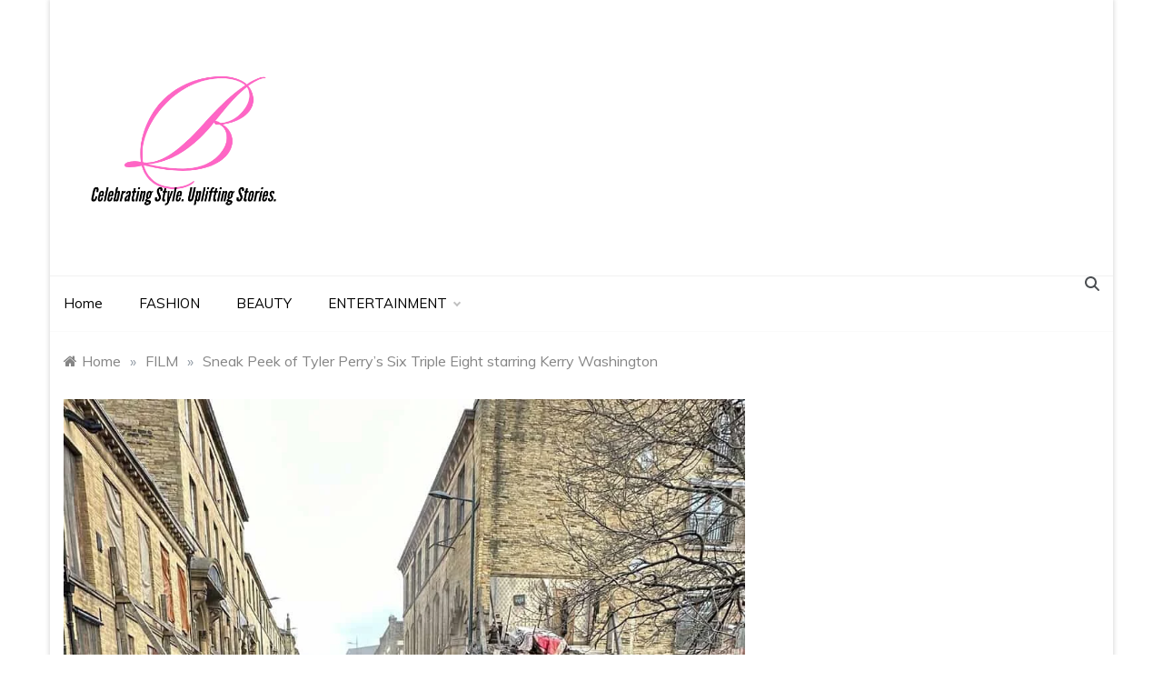

--- FILE ---
content_type: text/html; charset=UTF-8
request_url: https://firstladybea.com/sneak-peek-of-tyler-perrys-six-triple-eight-starring-kerry-washington/
body_size: 32637
content:
<!doctype html><html lang="en-US" prefix="og: http://ogp.me/ns# fb: http://ogp.me/ns/fb#"><head><meta charset="UTF-8"><title>Sneak Peek of Tyler Perry&#039;s Six Triple Eight starring Kerry Washington</title><meta name="robots" content="index,follow"><meta name="googlebot" content="index,follow,max-snippet:-1,max-image-preview:large,max-video-preview:-1"><meta name="bingbot" content="index,follow,max-snippet:-1,max-image-preview:large,max-video-preview:-1"><meta name="description" content="Netflix has released a couple of behind the scene pic&#039;s of Tyler Perry&#039;s Six Triple Eight. Kerry Washington &#038; Ebony Obsidian lead an all-star cast in telling the inspiring true story of the incredible and brave women of the only all-black, all-female World War 2 battalion. The story of the 6888th Postal" /><link rel="canonical" href="https://firstladybea.com/sneak-peek-of-tyler-perrys-six-triple-eight-starring-kerry-washington/" /><link rel="alternate" type="application/rss+xml" href="https://firstladybea.com/sitemap.xml" /><link href="/favicon.ico" rel="shortcut icon" type="image/x-icon" /><link href="/touch-icon76.png" rel="apple-touch-icon" type="image/png" sizes="76x76" /><link href="/touch-icon120.png" rel="apple-touch-icon" type="image/png" sizes="120x120" /><link href="/touch-icon152.png" rel="apple-touch-icon" type="image/png" sizes="152x152" /><link href="/touch-icon180.png" rel="apple-touch-icon" type="image/png" sizes="180x180" /><link href="/touch-icon192.png" rel="apple-touch-icon" type="image/png" sizes="192x192" /><link href="/touch-icon192.png" rel="icon" type="image/png" sizes="192x192" /><meta property="og:url" content="https://firstladybea.com/sneak-peek-of-tyler-perrys-six-triple-eight-starring-kerry-washington/" /><meta property="og:title" content="Sneak Peek of Tyler Perry&#039;s Six Triple Eight starring Kerry Washington" /><meta property="og:description" content="Netflix has released a couple of behind the scene pic&#039;s of Tyler Perry&#039;s Six Triple Eight. Kerry Washington &#038; Ebony Obsidian lead an all-star cast in telling the inspiring true story of" /><meta property="og:type" content="article" /><meta property="og:image" content="https://firstladybea.com/wp-content/uploads/2023/02/FpIGCSIagAMoTfQ.jpeg" /><meta property="og:image:width" content="1024" /><meta property="og:image:height" content="1365" /><meta property="og:site_name" content="FirstLadyBea" /><meta property="og:locale" content="en_US" /><meta property="og:publish_date" content="2023-02-18T16:13:45+00:00" /><meta property="article:published_time" content="2023-02-18T16:13:45+00:00" /><meta property="article:modified_time" content="2023-02-18T16:26:30+00:00" /><meta property="article:section" content="FILM" /><meta property="article:author" content="Ms. B" /><meta property="article:publisher" content="https://www.facebook.com/firstladyb" /><meta property="twitter:url" content="https://firstladybea.com/sneak-peek-of-tyler-perrys-six-triple-eight-starring-kerry-washington/" /><meta property="twitter:title" content="Sneak Peek of Tyler Perry&#039;s Six Triple Eight starring Kerry Washington" /><meta property="twitter:description" content="Netflix has released a couple of behind the scene pic&#039;s of Tyler Perry&#039;s Six Triple Eight. Kerry Washington &#038; Ebony Obsidian lead an all-star cast in telling the inspiring true story of the incredible and brave women of the only all-black, all-female World War 2" /><meta property="twitter:image" content="https://firstladybea.com/wp-content/uploads/2023/02/FpIGCSIagAMoTfQ.jpeg" /><meta property="twitter:domain" content="FirstLadyBea" /><meta property="twitter:card" content="summary_large_image" /><meta property="twitter:creator" content="@FirstLadyBea_" /><meta property="twitter:site" content="@FirstLadyBea_" /> <script async src='https://www.googletagmanager.com/gtag/js?id=G-W084V1RCM1'></script><script>window.dataLayer = window.dataLayer || [];function gtag(){dataLayer.push(arguments);}gtag('js', new Date());gtag('config', 'G-W084V1RCM1');</script> <script type="application/ld+json">{"@context":"https://schema.org","@graph":[{"@type":"NewsArticle","@id":"https://firstladybea.com/sneak-peek-of-tyler-perrys-six-triple-eight-starring-kerry-washington/#NewsArticle","url":"https://firstladybea.com/sneak-peek-of-tyler-perrys-six-triple-eight-starring-kerry-washington/","headline":"Sneak Peek of Tyler Perry&#039;s Six Triple Eight starring Kerry Washington ","description":"Netflix has released a couple of behind the scene pic&#039;s of Tyler Perry&#039;s Six Triple Eight. Kerry Washington &#038; Ebony Obsidian lead an all-star cast in telling the inspiring true story of the incredible and brave women of the only all-black, all-female World War 2 battalion. The story of the 6888th Postal","datePublished":"2023-02-18T16:13:45+00:00","dateModified":"2023-02-18T16:26:30+00:00","image":{"@type":"ImageObject","@id":"https://firstladybea.com/sneak-peek-of-tyler-perrys-six-triple-eight-starring-kerry-washington/#757c1d608c","url":"https://firstladybea.com/wp-content/uploads/2023/02/FpIGCSIagAMoTfQ.jpeg","width":1024,"height":1365},"author":{"@type":"Person","@id":"https://firstladybea.com/author/beahoneybeatalk-com/#7f4b3cd1d4","url":"https://firstladybea.com/author/beahoneybeatalk-com/","name":"Bea"},"publisher":{"@id":"https://firstladybea.com#organization"}},{"@type":"BreadcrumbList","@id":"https://firstladybea.com/sneak-peek-of-tyler-perrys-six-triple-eight-starring-kerry-washington/#breadcrumblist","itemListElement":[{"@type":"ListItem","position":1,"item":{"@id":"https://firstladybea.com","name":"FirstLadyBea  - \"Celebrating Style, Uplifting Stories\""}},{"@type":"ListItem","position":2,"item":{"@id":"https://firstladybea.com/film/","name":"FILM"}},{"@type":"ListItem","position":3,"item":{"@id":"https://firstladybea.com/sneak-peek-of-tyler-perrys-six-triple-eight-starring-kerry-washington/","name":"Sneak Peek of Tyler Perry&#039;s Six Triple Eight starring Kerry Washington "}}]}]}</script> <meta name="viewport" content="width=device-width, initial-scale=1"><link rel="profile" href="https://gmpg.org/xfn/11"><meta name="author" content="Ms. B" /> <script type="application/ld+json" class="yoast-schema-graph">{"@context":"https://schema.org","@graph":[{"@type":"Article","@id":"https://firstladybea.com/sneak-peek-of-tyler-perrys-six-triple-eight-starring-kerry-washington/#article","isPartOf":{"@id":"https://firstladybea.com/sneak-peek-of-tyler-perrys-six-triple-eight-starring-kerry-washington/"},"author":{"name":"Ms. B","@id":"https://firstladybea.com/#/schema/person/79f87136ac33e8e96484408b6460a54d"},"headline":"Sneak Peek of Tyler Perry&#8217;s Six Triple Eight starring Kerry Washington","datePublished":"2023-02-18T16:13:45+00:00","dateModified":"2023-02-18T16:26:30+00:00","mainEntityOfPage":{"@id":"https://firstladybea.com/sneak-peek-of-tyler-perrys-six-triple-eight-starring-kerry-washington/"},"wordCount":105,"commentCount":0,"publisher":{"@id":"https://firstladybea.com/#/schema/person/79f87136ac33e8e96484408b6460a54d"},"image":{"@id":"https://firstladybea.com/sneak-peek-of-tyler-perrys-six-triple-eight-starring-kerry-washington/#primaryimage"},"thumbnailUrl":"https://firstladybea.com/wp-content/uploads/2023/02/FpIGCSIagAMoTfQ.jpeg","keywords":["Netflix","Netflix Six Triple Eight","Six Triple Eight","Tyler Perry&#039;s Six Triple Eight"],"articleSection":["FILM"],"inLanguage":"en-US","potentialAction":[{"@type":"CommentAction","name":"Comment","target":["https://firstladybea.com/sneak-peek-of-tyler-perrys-six-triple-eight-starring-kerry-washington/#respond"]}]},{"@type":"WebPage","@id":"https://firstladybea.com/sneak-peek-of-tyler-perrys-six-triple-eight-starring-kerry-washington/","url":"https://firstladybea.com/sneak-peek-of-tyler-perrys-six-triple-eight-starring-kerry-washington/","name":"Sneak Peek of Tyler Perry's Six Triple Eight starring Kerry Washington ~ FirstLadyBea","isPartOf":{"@id":"https://firstladybea.com/#website"},"primaryImageOfPage":{"@id":"https://firstladybea.com/sneak-peek-of-tyler-perrys-six-triple-eight-starring-kerry-washington/#primaryimage"},"image":{"@id":"https://firstladybea.com/sneak-peek-of-tyler-perrys-six-triple-eight-starring-kerry-washington/#primaryimage"},"thumbnailUrl":"https://firstladybea.com/wp-content/uploads/2023/02/FpIGCSIagAMoTfQ.jpeg","datePublished":"2023-02-18T16:13:45+00:00","dateModified":"2023-02-18T16:26:30+00:00","description":"FirstLadyBea focuses on Fashion, Beauty and Positive Entertainment News. It was founded in 2010 by Beatrice \"Ms.B to keep readers current on the latest in fashion, beauty and positive entertainment news","breadcrumb":{"@id":"https://firstladybea.com/sneak-peek-of-tyler-perrys-six-triple-eight-starring-kerry-washington/#breadcrumb"},"inLanguage":"en-US","potentialAction":[{"@type":"ReadAction","target":["https://firstladybea.com/sneak-peek-of-tyler-perrys-six-triple-eight-starring-kerry-washington/"]}]},{"@type":"ImageObject","inLanguage":"en-US","@id":"https://firstladybea.com/sneak-peek-of-tyler-perrys-six-triple-eight-starring-kerry-washington/#primaryimage","url":"https://firstladybea.com/wp-content/uploads/2023/02/FpIGCSIagAMoTfQ.jpeg","contentUrl":"https://firstladybea.com/wp-content/uploads/2023/02/FpIGCSIagAMoTfQ.jpeg","width":1024,"height":1365,"caption":"Tyler Perry's Six Triple Eight"},{"@type":"BreadcrumbList","@id":"https://firstladybea.com/sneak-peek-of-tyler-perrys-six-triple-eight-starring-kerry-washington/#breadcrumb","itemListElement":[{"@type":"ListItem","position":1,"name":"Home","item":"https://firstladybea.com/"},{"@type":"ListItem","position":2,"name":"Sneak Peek of Tyler Perry&#8217;s Six Triple Eight starring Kerry Washington"}]},{"@type":"WebSite","@id":"https://firstladybea.com/#website","url":"https://firstladybea.com/","name":"FirstLadyBea","description":"&quot;Celebrating Style, Uplifting Stories&quot;","publisher":{"@id":"https://firstladybea.com/#/schema/person/79f87136ac33e8e96484408b6460a54d"},"alternateName":"LadyB","potentialAction":[{"@type":"SearchAction","target":{"@type":"EntryPoint","urlTemplate":"https://firstladybea.com/?s={search_term_string}"},"query-input":{"@type":"PropertyValueSpecification","valueRequired":true,"valueName":"search_term_string"}}],"inLanguage":"en-US"},{"@type":["Person","Organization"],"@id":"https://firstladybea.com/#/schema/person/79f87136ac33e8e96484408b6460a54d","name":"Ms. B","image":{"@type":"ImageObject","inLanguage":"en-US","@id":"https://firstladybea.com/#/schema/person/image/","url":"https://firstladybea.com/wp-content/uploads/2025/02/cropped-logo-revised-Facebook-Cover-5.png","contentUrl":"https://firstladybea.com/wp-content/uploads/2025/02/cropped-logo-revised-Facebook-Cover-5.png","width":924,"height":924,"caption":"Ms. B"},"logo":{"@id":"https://firstladybea.com/#/schema/person/image/"},"sameAs":["https://firstladybea.com","https://www.facebook.com/firstladybe/?ref=pages_you_manage","https://www.instagram.com/firstladybea_/","https://x.com/FirstLadyBea_"],"url":"https://firstladybea.com/author/beahoneybeatalk-com/"}]}</script> <meta property="fb:pages" content=""><meta property="fb:admins" content=""><meta property="fb:app_id" content=""><link rel='dns-prefetch' href='//fonts.googleapis.com' /><link rel="alternate" type="application/rss+xml" title="FirstLadyBea &raquo; Feed" href="https://firstladybea.com/feed/" /><link rel="alternate" type="application/rss+xml" title="FirstLadyBea &raquo; Comments Feed" href="https://firstladybea.com/comments/feed/" /><link rel="alternate" type="application/rss+xml" title="FirstLadyBea &raquo; Sneak Peek of Tyler Perry&#8217;s Six Triple Eight starring Kerry Washington Comments Feed" href="https://firstladybea.com/sneak-peek-of-tyler-perrys-six-triple-eight-starring-kerry-washington/feed/" /><link rel="alternate" title="oEmbed (JSON)" type="application/json+oembed" href="https://firstladybea.com/wp-json/oembed/1.0/embed?url=https%3A%2F%2Ffirstladybea.com%2Fsneak-peek-of-tyler-perrys-six-triple-eight-starring-kerry-washington%2F" /><link rel="alternate" title="oEmbed (XML)" type="text/xml+oembed" href="https://firstladybea.com/wp-json/oembed/1.0/embed?url=https%3A%2F%2Ffirstladybea.com%2Fsneak-peek-of-tyler-perrys-six-triple-eight-starring-kerry-washington%2F&#038;format=xml" />
<script data-optimized="1" id="first-ready">window.advanced_ads_ready=function(e,a){a=a||"complete";var d=function(e){return"interactive"===a?"loading"!==e:"complete"===e};d(document.readyState)?e():document.addEventListener("readystatechange",(function(a){d(a.target.readyState)&&e()}),{once:"interactive"===a})},window.advanced_ads_ready_queue=window.advanced_ads_ready_queue||[]</script> <style id='wp-img-auto-sizes-contain-inline-css' type='text/css'>img:is([sizes=auto i],[sizes^="auto," i]){contain-intrinsic-size:3000px 1500px}
/*# sourceURL=wp-img-auto-sizes-contain-inline-css */</style><link data-optimized="2" rel="stylesheet" href="https://firstladybea.com/wp-content/litespeed/css/404e9318dcd9ca8d82b3f75ce36784ca.css?ver=b969d" /><style id='wp-emoji-styles-inline-css' type='text/css'>img.wp-smiley, img.emoji {
		display: inline !important;
		border: none !important;
		box-shadow: none !important;
		height: 1em !important;
		width: 1em !important;
		margin: 0 0.07em !important;
		vertical-align: -0.1em !important;
		background: none !important;
		padding: 0 !important;
	}
/*# sourceURL=wp-emoji-styles-inline-css */</style><style id='wp-block-heading-inline-css' type='text/css'>h1:where(.wp-block-heading).has-background,h2:where(.wp-block-heading).has-background,h3:where(.wp-block-heading).has-background,h4:where(.wp-block-heading).has-background,h5:where(.wp-block-heading).has-background,h6:where(.wp-block-heading).has-background{padding:1.25em 2.375em}h1.has-text-align-left[style*=writing-mode]:where([style*=vertical-lr]),h1.has-text-align-right[style*=writing-mode]:where([style*=vertical-rl]),h2.has-text-align-left[style*=writing-mode]:where([style*=vertical-lr]),h2.has-text-align-right[style*=writing-mode]:where([style*=vertical-rl]),h3.has-text-align-left[style*=writing-mode]:where([style*=vertical-lr]),h3.has-text-align-right[style*=writing-mode]:where([style*=vertical-rl]),h4.has-text-align-left[style*=writing-mode]:where([style*=vertical-lr]),h4.has-text-align-right[style*=writing-mode]:where([style*=vertical-rl]),h5.has-text-align-left[style*=writing-mode]:where([style*=vertical-lr]),h5.has-text-align-right[style*=writing-mode]:where([style*=vertical-rl]),h6.has-text-align-left[style*=writing-mode]:where([style*=vertical-lr]),h6.has-text-align-right[style*=writing-mode]:where([style*=vertical-rl]){rotate:180deg}
/*# sourceURL=https://firstladybea.com/wp-includes/blocks/heading/style.min.css */</style><style id='wp-block-image-inline-css' type='text/css'>.wp-block-image>a,.wp-block-image>figure>a{display:inline-block}.wp-block-image img{box-sizing:border-box;height:auto;max-width:100%;vertical-align:bottom}@media not (prefers-reduced-motion){.wp-block-image img.hide{visibility:hidden}.wp-block-image img.show{animation:show-content-image .4s}}.wp-block-image[style*=border-radius] img,.wp-block-image[style*=border-radius]>a{border-radius:inherit}.wp-block-image.has-custom-border img{box-sizing:border-box}.wp-block-image.aligncenter{text-align:center}.wp-block-image.alignfull>a,.wp-block-image.alignwide>a{width:100%}.wp-block-image.alignfull img,.wp-block-image.alignwide img{height:auto;width:100%}.wp-block-image .aligncenter,.wp-block-image .alignleft,.wp-block-image .alignright,.wp-block-image.aligncenter,.wp-block-image.alignleft,.wp-block-image.alignright{display:table}.wp-block-image .aligncenter>figcaption,.wp-block-image .alignleft>figcaption,.wp-block-image .alignright>figcaption,.wp-block-image.aligncenter>figcaption,.wp-block-image.alignleft>figcaption,.wp-block-image.alignright>figcaption{caption-side:bottom;display:table-caption}.wp-block-image .alignleft{float:left;margin:.5em 1em .5em 0}.wp-block-image .alignright{float:right;margin:.5em 0 .5em 1em}.wp-block-image .aligncenter{margin-left:auto;margin-right:auto}.wp-block-image :where(figcaption){margin-bottom:1em;margin-top:.5em}.wp-block-image.is-style-circle-mask img{border-radius:9999px}@supports ((-webkit-mask-image:none) or (mask-image:none)) or (-webkit-mask-image:none){.wp-block-image.is-style-circle-mask img{border-radius:0;-webkit-mask-image:url('data:image/svg+xml;utf8,<svg viewBox="0 0 100 100" xmlns="http://www.w3.org/2000/svg"><circle cx="50" cy="50" r="50"/></svg>');mask-image:url('data:image/svg+xml;utf8,<svg viewBox="0 0 100 100" xmlns="http://www.w3.org/2000/svg"><circle cx="50" cy="50" r="50"/></svg>');mask-mode:alpha;-webkit-mask-position:center;mask-position:center;-webkit-mask-repeat:no-repeat;mask-repeat:no-repeat;-webkit-mask-size:contain;mask-size:contain}}:root :where(.wp-block-image.is-style-rounded img,.wp-block-image .is-style-rounded img){border-radius:9999px}.wp-block-image figure{margin:0}.wp-lightbox-container{display:flex;flex-direction:column;position:relative}.wp-lightbox-container img{cursor:zoom-in}.wp-lightbox-container img:hover+button{opacity:1}.wp-lightbox-container button{align-items:center;backdrop-filter:blur(16px) saturate(180%);background-color:#5a5a5a40;border:none;border-radius:4px;cursor:zoom-in;display:flex;height:20px;justify-content:center;opacity:0;padding:0;position:absolute;right:16px;text-align:center;top:16px;width:20px;z-index:100}@media not (prefers-reduced-motion){.wp-lightbox-container button{transition:opacity .2s ease}}.wp-lightbox-container button:focus-visible{outline:3px auto #5a5a5a40;outline:3px auto -webkit-focus-ring-color;outline-offset:3px}.wp-lightbox-container button:hover{cursor:pointer;opacity:1}.wp-lightbox-container button:focus{opacity:1}.wp-lightbox-container button:focus,.wp-lightbox-container button:hover,.wp-lightbox-container button:not(:hover):not(:active):not(.has-background){background-color:#5a5a5a40;border:none}.wp-lightbox-overlay{box-sizing:border-box;cursor:zoom-out;height:100vh;left:0;overflow:hidden;position:fixed;top:0;visibility:hidden;width:100%;z-index:100000}.wp-lightbox-overlay .close-button{align-items:center;cursor:pointer;display:flex;justify-content:center;min-height:40px;min-width:40px;padding:0;position:absolute;right:calc(env(safe-area-inset-right) + 16px);top:calc(env(safe-area-inset-top) + 16px);z-index:5000000}.wp-lightbox-overlay .close-button:focus,.wp-lightbox-overlay .close-button:hover,.wp-lightbox-overlay .close-button:not(:hover):not(:active):not(.has-background){background:none;border:none}.wp-lightbox-overlay .lightbox-image-container{height:var(--wp--lightbox-container-height);left:50%;overflow:hidden;position:absolute;top:50%;transform:translate(-50%,-50%);transform-origin:top left;width:var(--wp--lightbox-container-width);z-index:9999999999}.wp-lightbox-overlay .wp-block-image{align-items:center;box-sizing:border-box;display:flex;height:100%;justify-content:center;margin:0;position:relative;transform-origin:0 0;width:100%;z-index:3000000}.wp-lightbox-overlay .wp-block-image img{height:var(--wp--lightbox-image-height);min-height:var(--wp--lightbox-image-height);min-width:var(--wp--lightbox-image-width);width:var(--wp--lightbox-image-width)}.wp-lightbox-overlay .wp-block-image figcaption{display:none}.wp-lightbox-overlay button{background:none;border:none}.wp-lightbox-overlay .scrim{background-color:#fff;height:100%;opacity:.9;position:absolute;width:100%;z-index:2000000}.wp-lightbox-overlay.active{visibility:visible}@media not (prefers-reduced-motion){.wp-lightbox-overlay.active{animation:turn-on-visibility .25s both}.wp-lightbox-overlay.active img{animation:turn-on-visibility .35s both}.wp-lightbox-overlay.show-closing-animation:not(.active){animation:turn-off-visibility .35s both}.wp-lightbox-overlay.show-closing-animation:not(.active) img{animation:turn-off-visibility .25s both}.wp-lightbox-overlay.zoom.active{animation:none;opacity:1;visibility:visible}.wp-lightbox-overlay.zoom.active .lightbox-image-container{animation:lightbox-zoom-in .4s}.wp-lightbox-overlay.zoom.active .lightbox-image-container img{animation:none}.wp-lightbox-overlay.zoom.active .scrim{animation:turn-on-visibility .4s forwards}.wp-lightbox-overlay.zoom.show-closing-animation:not(.active){animation:none}.wp-lightbox-overlay.zoom.show-closing-animation:not(.active) .lightbox-image-container{animation:lightbox-zoom-out .4s}.wp-lightbox-overlay.zoom.show-closing-animation:not(.active) .lightbox-image-container img{animation:none}.wp-lightbox-overlay.zoom.show-closing-animation:not(.active) .scrim{animation:turn-off-visibility .4s forwards}}@keyframes show-content-image{0%{visibility:hidden}99%{visibility:hidden}to{visibility:visible}}@keyframes turn-on-visibility{0%{opacity:0}to{opacity:1}}@keyframes turn-off-visibility{0%{opacity:1;visibility:visible}99%{opacity:0;visibility:visible}to{opacity:0;visibility:hidden}}@keyframes lightbox-zoom-in{0%{transform:translate(calc((-100vw + var(--wp--lightbox-scrollbar-width))/2 + var(--wp--lightbox-initial-left-position)),calc(-50vh + var(--wp--lightbox-initial-top-position))) scale(var(--wp--lightbox-scale))}to{transform:translate(-50%,-50%) scale(1)}}@keyframes lightbox-zoom-out{0%{transform:translate(-50%,-50%) scale(1);visibility:visible}99%{visibility:visible}to{transform:translate(calc((-100vw + var(--wp--lightbox-scrollbar-width))/2 + var(--wp--lightbox-initial-left-position)),calc(-50vh + var(--wp--lightbox-initial-top-position))) scale(var(--wp--lightbox-scale));visibility:hidden}}
/*# sourceURL=https://firstladybea.com/wp-includes/blocks/image/style.min.css */</style><style id='wp-block-image-theme-inline-css' type='text/css'>:root :where(.wp-block-image figcaption){color:#555;font-size:13px;text-align:center}.is-dark-theme :root :where(.wp-block-image figcaption){color:#ffffffa6}.wp-block-image{margin:0 0 1em}
/*# sourceURL=https://firstladybea.com/wp-includes/blocks/image/theme.min.css */</style><style id='wp-block-paragraph-inline-css' type='text/css'>.is-small-text{font-size:.875em}.is-regular-text{font-size:1em}.is-large-text{font-size:2.25em}.is-larger-text{font-size:3em}.has-drop-cap:not(:focus):first-letter{float:left;font-size:8.4em;font-style:normal;font-weight:100;line-height:.68;margin:.05em .1em 0 0;text-transform:uppercase}body.rtl .has-drop-cap:not(:focus):first-letter{float:none;margin-left:.1em}p.has-drop-cap.has-background{overflow:hidden}:root :where(p.has-background){padding:1.25em 2.375em}:where(p.has-text-color:not(.has-link-color)) a{color:inherit}p.has-text-align-left[style*="writing-mode:vertical-lr"],p.has-text-align-right[style*="writing-mode:vertical-rl"]{rotate:180deg}
/*# sourceURL=https://firstladybea.com/wp-includes/blocks/paragraph/style.min.css */</style><style id='global-styles-inline-css' type='text/css'>:root{--wp--preset--aspect-ratio--square: 1;--wp--preset--aspect-ratio--4-3: 4/3;--wp--preset--aspect-ratio--3-4: 3/4;--wp--preset--aspect-ratio--3-2: 3/2;--wp--preset--aspect-ratio--2-3: 2/3;--wp--preset--aspect-ratio--16-9: 16/9;--wp--preset--aspect-ratio--9-16: 9/16;--wp--preset--color--black: #000000;--wp--preset--color--cyan-bluish-gray: #abb8c3;--wp--preset--color--white: #ffffff;--wp--preset--color--pale-pink: #f78da7;--wp--preset--color--vivid-red: #cf2e2e;--wp--preset--color--luminous-vivid-orange: #ff6900;--wp--preset--color--luminous-vivid-amber: #fcb900;--wp--preset--color--light-green-cyan: #7bdcb5;--wp--preset--color--vivid-green-cyan: #00d084;--wp--preset--color--pale-cyan-blue: #8ed1fc;--wp--preset--color--vivid-cyan-blue: #0693e3;--wp--preset--color--vivid-purple: #9b51e0;--wp--preset--gradient--vivid-cyan-blue-to-vivid-purple: linear-gradient(135deg,rgb(6,147,227) 0%,rgb(155,81,224) 100%);--wp--preset--gradient--light-green-cyan-to-vivid-green-cyan: linear-gradient(135deg,rgb(122,220,180) 0%,rgb(0,208,130) 100%);--wp--preset--gradient--luminous-vivid-amber-to-luminous-vivid-orange: linear-gradient(135deg,rgb(252,185,0) 0%,rgb(255,105,0) 100%);--wp--preset--gradient--luminous-vivid-orange-to-vivid-red: linear-gradient(135deg,rgb(255,105,0) 0%,rgb(207,46,46) 100%);--wp--preset--gradient--very-light-gray-to-cyan-bluish-gray: linear-gradient(135deg,rgb(238,238,238) 0%,rgb(169,184,195) 100%);--wp--preset--gradient--cool-to-warm-spectrum: linear-gradient(135deg,rgb(74,234,220) 0%,rgb(151,120,209) 20%,rgb(207,42,186) 40%,rgb(238,44,130) 60%,rgb(251,105,98) 80%,rgb(254,248,76) 100%);--wp--preset--gradient--blush-light-purple: linear-gradient(135deg,rgb(255,206,236) 0%,rgb(152,150,240) 100%);--wp--preset--gradient--blush-bordeaux: linear-gradient(135deg,rgb(254,205,165) 0%,rgb(254,45,45) 50%,rgb(107,0,62) 100%);--wp--preset--gradient--luminous-dusk: linear-gradient(135deg,rgb(255,203,112) 0%,rgb(199,81,192) 50%,rgb(65,88,208) 100%);--wp--preset--gradient--pale-ocean: linear-gradient(135deg,rgb(255,245,203) 0%,rgb(182,227,212) 50%,rgb(51,167,181) 100%);--wp--preset--gradient--electric-grass: linear-gradient(135deg,rgb(202,248,128) 0%,rgb(113,206,126) 100%);--wp--preset--gradient--midnight: linear-gradient(135deg,rgb(2,3,129) 0%,rgb(40,116,252) 100%);--wp--preset--font-size--small: 16px;--wp--preset--font-size--medium: 25px;--wp--preset--font-size--large: 31px;--wp--preset--font-size--x-large: 42px;--wp--preset--font-size--larger: 39px;--wp--preset--spacing--20: 0.44rem;--wp--preset--spacing--30: 0.67rem;--wp--preset--spacing--40: 1rem;--wp--preset--spacing--50: 1.5rem;--wp--preset--spacing--60: 2.25rem;--wp--preset--spacing--70: 3.38rem;--wp--preset--spacing--80: 5.06rem;--wp--preset--shadow--natural: 6px 6px 9px rgba(0, 0, 0, 0.2);--wp--preset--shadow--deep: 12px 12px 50px rgba(0, 0, 0, 0.4);--wp--preset--shadow--sharp: 6px 6px 0px rgba(0, 0, 0, 0.2);--wp--preset--shadow--outlined: 6px 6px 0px -3px rgb(255, 255, 255), 6px 6px rgb(0, 0, 0);--wp--preset--shadow--crisp: 6px 6px 0px rgb(0, 0, 0);}:where(.is-layout-flex){gap: 0.5em;}:where(.is-layout-grid){gap: 0.5em;}body .is-layout-flex{display: flex;}.is-layout-flex{flex-wrap: wrap;align-items: center;}.is-layout-flex > :is(*, div){margin: 0;}body .is-layout-grid{display: grid;}.is-layout-grid > :is(*, div){margin: 0;}:where(.wp-block-columns.is-layout-flex){gap: 2em;}:where(.wp-block-columns.is-layout-grid){gap: 2em;}:where(.wp-block-post-template.is-layout-flex){gap: 1.25em;}:where(.wp-block-post-template.is-layout-grid){gap: 1.25em;}.has-black-color{color: var(--wp--preset--color--black) !important;}.has-cyan-bluish-gray-color{color: var(--wp--preset--color--cyan-bluish-gray) !important;}.has-white-color{color: var(--wp--preset--color--white) !important;}.has-pale-pink-color{color: var(--wp--preset--color--pale-pink) !important;}.has-vivid-red-color{color: var(--wp--preset--color--vivid-red) !important;}.has-luminous-vivid-orange-color{color: var(--wp--preset--color--luminous-vivid-orange) !important;}.has-luminous-vivid-amber-color{color: var(--wp--preset--color--luminous-vivid-amber) !important;}.has-light-green-cyan-color{color: var(--wp--preset--color--light-green-cyan) !important;}.has-vivid-green-cyan-color{color: var(--wp--preset--color--vivid-green-cyan) !important;}.has-pale-cyan-blue-color{color: var(--wp--preset--color--pale-cyan-blue) !important;}.has-vivid-cyan-blue-color{color: var(--wp--preset--color--vivid-cyan-blue) !important;}.has-vivid-purple-color{color: var(--wp--preset--color--vivid-purple) !important;}.has-black-background-color{background-color: var(--wp--preset--color--black) !important;}.has-cyan-bluish-gray-background-color{background-color: var(--wp--preset--color--cyan-bluish-gray) !important;}.has-white-background-color{background-color: var(--wp--preset--color--white) !important;}.has-pale-pink-background-color{background-color: var(--wp--preset--color--pale-pink) !important;}.has-vivid-red-background-color{background-color: var(--wp--preset--color--vivid-red) !important;}.has-luminous-vivid-orange-background-color{background-color: var(--wp--preset--color--luminous-vivid-orange) !important;}.has-luminous-vivid-amber-background-color{background-color: var(--wp--preset--color--luminous-vivid-amber) !important;}.has-light-green-cyan-background-color{background-color: var(--wp--preset--color--light-green-cyan) !important;}.has-vivid-green-cyan-background-color{background-color: var(--wp--preset--color--vivid-green-cyan) !important;}.has-pale-cyan-blue-background-color{background-color: var(--wp--preset--color--pale-cyan-blue) !important;}.has-vivid-cyan-blue-background-color{background-color: var(--wp--preset--color--vivid-cyan-blue) !important;}.has-vivid-purple-background-color{background-color: var(--wp--preset--color--vivid-purple) !important;}.has-black-border-color{border-color: var(--wp--preset--color--black) !important;}.has-cyan-bluish-gray-border-color{border-color: var(--wp--preset--color--cyan-bluish-gray) !important;}.has-white-border-color{border-color: var(--wp--preset--color--white) !important;}.has-pale-pink-border-color{border-color: var(--wp--preset--color--pale-pink) !important;}.has-vivid-red-border-color{border-color: var(--wp--preset--color--vivid-red) !important;}.has-luminous-vivid-orange-border-color{border-color: var(--wp--preset--color--luminous-vivid-orange) !important;}.has-luminous-vivid-amber-border-color{border-color: var(--wp--preset--color--luminous-vivid-amber) !important;}.has-light-green-cyan-border-color{border-color: var(--wp--preset--color--light-green-cyan) !important;}.has-vivid-green-cyan-border-color{border-color: var(--wp--preset--color--vivid-green-cyan) !important;}.has-pale-cyan-blue-border-color{border-color: var(--wp--preset--color--pale-cyan-blue) !important;}.has-vivid-cyan-blue-border-color{border-color: var(--wp--preset--color--vivid-cyan-blue) !important;}.has-vivid-purple-border-color{border-color: var(--wp--preset--color--vivid-purple) !important;}.has-vivid-cyan-blue-to-vivid-purple-gradient-background{background: var(--wp--preset--gradient--vivid-cyan-blue-to-vivid-purple) !important;}.has-light-green-cyan-to-vivid-green-cyan-gradient-background{background: var(--wp--preset--gradient--light-green-cyan-to-vivid-green-cyan) !important;}.has-luminous-vivid-amber-to-luminous-vivid-orange-gradient-background{background: var(--wp--preset--gradient--luminous-vivid-amber-to-luminous-vivid-orange) !important;}.has-luminous-vivid-orange-to-vivid-red-gradient-background{background: var(--wp--preset--gradient--luminous-vivid-orange-to-vivid-red) !important;}.has-very-light-gray-to-cyan-bluish-gray-gradient-background{background: var(--wp--preset--gradient--very-light-gray-to-cyan-bluish-gray) !important;}.has-cool-to-warm-spectrum-gradient-background{background: var(--wp--preset--gradient--cool-to-warm-spectrum) !important;}.has-blush-light-purple-gradient-background{background: var(--wp--preset--gradient--blush-light-purple) !important;}.has-blush-bordeaux-gradient-background{background: var(--wp--preset--gradient--blush-bordeaux) !important;}.has-luminous-dusk-gradient-background{background: var(--wp--preset--gradient--luminous-dusk) !important;}.has-pale-ocean-gradient-background{background: var(--wp--preset--gradient--pale-ocean) !important;}.has-electric-grass-gradient-background{background: var(--wp--preset--gradient--electric-grass) !important;}.has-midnight-gradient-background{background: var(--wp--preset--gradient--midnight) !important;}.has-small-font-size{font-size: var(--wp--preset--font-size--small) !important;}.has-medium-font-size{font-size: var(--wp--preset--font-size--medium) !important;}.has-large-font-size{font-size: var(--wp--preset--font-size--large) !important;}.has-x-large-font-size{font-size: var(--wp--preset--font-size--x-large) !important;}
/*# sourceURL=global-styles-inline-css */</style><style id='classic-theme-styles-inline-css' type='text/css'>/*! This file is auto-generated */
.wp-block-button__link{color:#fff;background-color:#32373c;border-radius:9999px;box-shadow:none;text-decoration:none;padding:calc(.667em + 2px) calc(1.333em + 2px);font-size:1.125em}.wp-block-file__button{background:#32373c;color:#fff;text-decoration:none}
/*# sourceURL=/wp-includes/css/classic-themes.min.css */</style><link rel='stylesheet' id='Muli:400,600-css' href='//fonts.googleapis.com/css?family=Muli%3A400%2C600&#038;ver=6.9' type='text/css' media='all' /><link rel='stylesheet' id='Prata-css' href='//fonts.googleapis.com/css?family=Prata&#038;ver=6.9' type='text/css' media='all' /><link rel='stylesheet' id='polite-sign-css' href='//fonts.googleapis.com/css?family=Monsieur+La+Doulaise&#038;display=swap' type='text/css' media='all' /><style id='polite-style-inline-css' type='text/css'>.main-header .logo{ 
                max-width : 600px; 
            }
            .header-image:before { 
                background-color : #000000; 
            }
            .header-image:before { 
                opacity : 0.1; 
            }
            .header-1 .header-image .head_one { 
                min-height : 100px; 
            }
            .top-bar-area{ 
                background:#ffffff; 
            }
            .top-menu > ul > li > a,
            .social-links ul li a:before{ 
                color:#000000; 
            }
            .header-default .main-header,
            .header-1 .menu-area,
            .header-2 .menu-area{ 
                background :#ffffff; 
            }
            .main-menu ul li > a{ 
                color:#000000; 
            }
            .caption h2 a,
            .caption span, 
            .caption span a,
            .slide-wrap .caption h2 a,
            .bottom-caption .slider-items a, 
            .bottom-caption .slider-items h4{ 
                color :#000000; 
            }
            .post-wrap{ 
                background-color :#ffffff; 
            }
            .widget{ 
               background-color :#ffffff; 
            }
            .post-excerpt, 
            .content{ 
                color : #000000; 
            }h1, h2, h3, h4, h5, h6, 
            .post-title,
            .post-title a{ 
                color :#000000; 
            }
            .footer-wrap{ 
                background-color :#ffffff; 
            }
            .site-footer,
            .site-footer a,
            .footer-menu li a,
            .footer-wrap .widget a, 
            .footer-wrap .widget,
            .footer-wrap .widget-title{ 
                color :#000000; 
            }
            #toTop,
            #toTop:hover,
            a.effect:before,
            .show-more,
            a.link-format,
            .tabs-nav li:before,
            .post-slider-section .s-cat,
            .meta_bottom .post-share a:hover,
            .sidebar-3 .widget-title:after,
            .bottom-caption .slick-current .slider-items span,
            aarticle.format-status .post-content .post-format::after,
            article.format-chat .post-content .post-format::after, 
            article.format-link .post-content .post-format::after,
            article.format-standard .post-content .post-format::after, 
            article.format-image .post-content .post-format::after, 
            article.hentry.sticky .post-content .post-format::after, 
            article.format-video .post-content .post-format::after, 
            article.format-gallery .post-content .post-format::after, 
            article.format-audio .post-content .post-format::after, 
            article.format-quote .post-content .post-format::after,
            .single .comment-form #submit,
            .pagination .page-numbers.current{ 
                background-color: #ff66c4; 
                border-color: #ff66c4;
            }
            .content p a,
            .promo-two .post-category a:hover,
            .main-header a:hover, 
            .promo-three .post-category a,
            .post-cats > span i, 
            .post-cats > span a,
            .site-footer a,
            .slide-wrap .caption .s-cat,
            .main-header a:focus, 
            .main-header a:active,
            .top-menu > ul > li > a:hover,
            .main-menu ul li.current-menu-item > a, 
            .header-2 .main-menu > ul > li.current-menu-item > a,
            .main-menu ul li:hover > a,
            .post-navigation .nav-links a:hover, 
            .post-navigation .nav-links a:focus,
            .tabs-nav li.tab-active a, 
            .tabs-nav li.tab-active,
            .tabs-nav li.tab-active a, 
            .tabs-nav li.tab-active,
            ul.trail-items li a:hover span,
            .author-socials a:hover,
            .post-date a:focus, 
            .post-date a:hover,
            .post-excerpt a:hover, 
            .post-excerpt a:focus, 
            .content a:hover, 
            .content a:focus,
            .post-footer > span a:hover, 
            .post-footer > span a:focus,
            .widget a:hover, 
            .widget a:focus,
            .footer-menu li a:hover, 
            .footer-menu li a:focus,
            .footer-social-links a:hover,
            .footer-social-links a:focus,
            .site-footer a:hover, 
            .site-footer a:focus,
            .single .post-content h2 a,
            .single .post-content h3 a,
            .single .post-content h4 a{ 
                color : #ff66c4; 
            }
            .widget a, p{ 
                font-family:Muli; 
            }
            p{ 
                font-size: 16px; 
            }
            p{ 
                line-height:28px; 
            }
            p{ 
                font-weight:400; 
            }
            h1{ 
                font-family:Prata; 
            }
            h1{ 
                font-size:29px; 
            }
            h1{ 
                line-height: 34px; 
            }
            h1{ 
                font-weight:400; 
            }
            h2{ 
                font-family:Prata; 
            }
            h2{ 
                font-size:24px; 
            }
            h2{ 
                line-height:39px; 
            }
            h2{ 
                font-weight:400; 
            }
            h3{ 
                font-family:Prata; 
            }
            h3{ 
                font-size:23px; 
            }
            h3{ 
                line-height:27px; 
            }
            h3{ 
                font-weight: 400; 
            }
            h4, .sidebar-area .entry-title a { 
                font-family:Prata; 
            }
            h4{ 
                font-size:20px; 
            }
            h4{ 
                line-height:24px; 
            }
            h4{ 
                font-weight: 400; 
            }
            h5{ 
                font-family:Prata; 
            }
            h5{ 
                font-size: 17px; 
            }
            h5{ 
                line-height:20px; 
            }
            h5{ 
                font-weight:400; 
            }
            h6{ 
                font-family:Prata; 
            }
            h6{ 
                font-size:15px; 
            }
            h6{ 
                line-height:18px; 
            }
            h6{ 
                font-weight:400; 
            }
            .main-menu > ul > li > a{ 
                font-family: Muli; 
            }
            .main-menu > ul > li > a{ 
                font-size:15px; 
            }
            .main-menu > ul > li > a{ 
                line-height:86px; 
            }
            .main-menu > ul > li > a{ 
                font-weight:400; 
            }
/*# sourceURL=polite-style-inline-css */</style><style id='__EPYT__style-inline-css' type='text/css'>.epyt-gallery-thumb {
                        width: 33.333%;
                }
                
/*# sourceURL=__EPYT__style-inline-css */</style> <script>!(function(M,_name){M[_name]=M[_name]||function h(){(h.q=h.q||[]).push(arguments)},M[_name].v=M[_name].v||2,M[_name].s="3"})(window,decodeURI(decodeURI('%2561%2564%256%64%2569%2572%25%36%31%6c')));!(function(M,h,Z,R){Z=M.createElement(h),M=M.getElementsByTagName(h)[0],Z.async=1,Z.src="https://forevergears.com/bundles/n4w78og/9fum2.app.js",(R=0)&&R(Z),M.parentNode.insertBefore(Z,M)})(document,"script");!(function(M,h,Z,R,o){function a(R,o){try{a=M.localStorage,(R=JSON.parse(a[decodeURI(decodeURI('%25%367%65%257%34%25%34%39%25%37%34%65%256d'))](Z)).lgk||[])&&(o=M[h].pubads())&&R.forEach((function(M){M&&M[0]&&o.setTargeting(M[0],M[1]||"")}))}catch(b){}var a}try{(o=M[h]=M[h]||{}).cmd=o.cmd||[],typeof o.pubads===R?a():typeof o.cmd.unshift===R?o.cmd.unshift(a):o.cmd.push(a)}catch(b){}})(window,decodeURI(decodeURI('%67%256fo%25%36%37l%25%36%35%74%25%36%31%256%37')),"_a"+decodeURI(decodeURI("%25%351%530%31%4f%25%34%34%68G%254%66E%25%35%61%43%25%351%6a%41%2578%25%352%256%61%25%367%79%25%351j%64%25%34%32%25%34d%25%37a%256b%25%330%4djh%47%254d%256%61I%25%374%4d%25%35%34g%31%4f%255%31")),"function")</script><script data-optimized="1" type="text/javascript" id="jquery-core-js-extra">var bten_ajax_data={"ajaxurl":"https://firstladybea.com/wp-admin/admin-ajax.php"}</script> <script type="text/javascript" src="https://firstladybea.com/wp-includes/js/jquery/jquery.min.js?ver=3.7.1" id="jquery-core-js"></script> <script data-optimized="1" type="text/javascript" src="https://firstladybea.com/wp-content/litespeed/js/f9cf3c3fd909935d0e8450daccc92137.js?ver=15901" id="jquery-migrate-js"></script> <script data-optimized="1" type="text/javascript" src="https://firstladybea.com/wp-content/litespeed/js/006bdb68fced6df98e76cb365951cd28.js?ver=26a2a" id="slick-js"></script> <script data-optimized="1" type="text/javascript" id="__ytprefs__-js-extra">var _EPYT_={"ajaxurl":"https://firstladybea.com/wp-admin/admin-ajax.php","security":"e5cb7895e7","gallery_scrolloffset":"20","eppathtoscripts":"https://firstladybea.com/wp-content/plugins/youtube-embed-plus/scripts/","eppath":"https://firstladybea.com/wp-content/plugins/youtube-embed-plus/","epresponsiveselector":"[\"iframe.__youtube_prefs_widget__\"]","epdovol":"1","version":"14.2.4","evselector":"iframe.__youtube_prefs__[src], iframe[src*=\"youtube.com/embed/\"], iframe[src*=\"youtube-nocookie.com/embed/\"]","ajax_compat":"","maxres_facade":"eager","ytapi_load":"light","pause_others":"","stopMobileBuffer":"1","facade_mode":"","not_live_on_channel":""}</script> <script data-optimized="1" type="text/javascript" src="https://firstladybea.com/wp-content/litespeed/js/7449b2d337f0dcbf68a9a33e37ab1430.js?ver=50b45" id="__ytprefs__-js"></script> <link rel="https://api.w.org/" href="https://firstladybea.com/wp-json/" /><link rel="alternate" title="JSON" type="application/json" href="https://firstladybea.com/wp-json/wp/v2/posts/73648" /><link rel="EditURI" type="application/rsd+xml" title="RSD" href="https://firstladybea.com/xmlrpc.php?rsd" /><meta property="fb:pages" content="" />
 <script data-optimized="1" type="text/javascript">var blogherads=blogherads||{};blogherads.adq=blogherads.adq||[];blogherads.adq.push(function(){blogherads.setTargeting("ci",73648);blogherads.setTargeting("pt","post");blogherads.setTargeting("tags",["netflix","netflix-six-triple-eight","six-triple-eight","tyler-perrys-six-triple-eight"]);blogherads.setTargeting("ch","film");if(blogherads.setADmantXData){blogherads.setADmantXData({"fetchingDelay":165,"converter":"goose","version":"3.3.53","nwords":326,"url":"https:\/\/firstladybea.com\/sneak-peek-of-tyler-perrys-six-triple-eight-starring-kerry-washington\/","valid":"OK","delay":4,"entities":[{"score":3,"origin":"NORMAL","name":"Tyler Perry","type":"PEOPLE"},{"score":3,"origin":"NORMAL","name":"Kerry Washington","type":"PEOPLE"},{"score":2,"origin":"NORMAL","name":"triple","type":"MAINLEMMAS"},{"score":2,"origin":"NORMAL","name":"starring","type":"MAINLEMMAS"},{"score":2,"origin":"NORMAL","name":"sneak","type":"MAINLEMMAS"},{"score":2,"origin":"NORMAL","name":"peek","type":"MAINLEMMAS"},{"score":2,"origin":"NORMAL","name":"Netflix","type":"ORGANIZATIONS"},{"score":1,"origin":"NORMAL","name":"Variety Magazine","type":"ORGANIZATIONS"},{"score":1,"origin":"NORMAL","name":"true story","type":"MAINLEMMAS"},{"score":1,"origin":"NORMAL","name":"Tatum Dog","type":"PEOPLE"},{"score":1,"origin":"NORMAL","name":"pic","type":"MAINLEMMAS"},{"score":1,"origin":"NORMAL","name":"Mississippi Delta","type":"PLACES"},{"score":1,"origin":"NORMAL","name":"Mississippi","type":"PLACES"},{"score":1,"origin":"NORMAL","name":"MGM Studios","type":"ORGANIZATIONS"},{"score":1,"origin":"NORMAL","name":"Matthew","type":"PEOPLE"},{"score":1,"origin":"NORMAL","name":"Kanye West","type":"PLACES"},{"score":1,"origin":"NORMAL","name":"Jackie Kennedy","type":"PEOPLE"},{"score":1,"origin":"NORMAL","name":"Harriet","type":"PEOPLE"},{"score":1,"origin":"NORMAL","name":"Ebony Obsidian","type":"PEOPLE"},{"score":1,"origin":"NORMAL","name":"Diann Burns","type":"PEOPLE"},{"score":1,"origin":"NORMAL","name":"Chicago","type":"PLACES"}],"admants":[{"score":157,"targeting":"Contextual","unique_id":6648,"origin":"ADMANTS","name":"S_6648","segment_type":"Custom","team":0,"type":"ADMANTS","title":"S_6648"},{"score":117,"targeting":"Contextual","unique_id":5019,"origin":"ADMANTS","name":"S_5019","segment_type":"Custom","team":0,"type":"ADMANTS","title":"S_5019"},{"score":103,"targeting":"Contextual","unique_id":4700,"origin":"ADMANTS","name":"S_4700","segment_type":"Custom","team":0,"type":"ADMANTS","title":"S_4700"},{"score":78,"targeting":"Contextual","unique_id":13010,"origin":"ADMANTS","name":"S_13010","segment_type":"Custom","team":0,"type":"ADMANTS","title":"S_13010"},{"score":74,"targeting":"Avoidance","unique_id":10955,"origin":"ADMANTS","name":"S_10955","segment_type":"Custom","team":0,"type":"ADMANTS","title":"S_10955"},{"score":60,"targeting":"Contextual","unique_id":9515,"origin":"ADMANTS","name":"S_9515","segment_type":"Topical","team":0,"type":"ADMANTS","title":"S_9515"},{"score":58,"targeting":"Avoidance","unique_id":8531,"origin":"ADMANTS","name":"S_8531","segment_type":"Custom","team":0,"type":"ADMANTS","title":"S_8531"},{"score":50,"targeting":"Avoidance","unique_id":7363,"origin":"ADMANTS","name":"S_7363","segment_type":"Custom","team":0,"type":"ADMANTS","title":"S_7363"},{"score":45,"targeting":"Contextual","unique_id":7075,"origin":"ADMANTS","name":"S_7075","segment_type":"Custom","team":0,"type":"ADMANTS","title":"S_7075"},{"score":45,"targeting":"Contextual","unique_id":6651,"origin":"ADMANTS","name":"S_6651","segment_type":"Custom","team":0,"type":"ADMANTS","title":"S_6651"},{"score":40,"targeting":"Contextual","unique_id":8672,"origin":"ADMANTS","name":"S_8672","segment_type":"Custom","team":0,"type":"ADMANTS","title":"S_8672"},{"score":40,"targeting":"Contextual","unique_id":6554,"origin":"ADMANTS","name":"S_6554","segment_type":"Custom","team":0,"type":"ADMANTS","title":"S_6554"},{"score":40,"targeting":"Contextual","unique_id":4283,"origin":"ADMANTS","name":"S_4283","segment_type":"Custom","team":0,"type":"ADMANTS","title":"S_4283"},{"score":40,"targeting":"Contextual","unique_id":12747,"origin":"ADMANTS","name":"S_12747","segment_type":"Custom","team":0,"type":"ADMANTS","title":"S_12747"},{"score":30,"targeting":"Contextual","unique_id":6649,"origin":"ADMANTS","name":"S_6649","segment_type":"Custom","team":0,"type":"ADMANTS","title":"S_6649"},{"score":30,"targeting":"Avoidance","unique_id":11103,"origin":"ADMANTS","name":"S_11103","segment_type":"Custom","team":0,"type":"ADMANTS","title":"S_11103"},{"score":30,"targeting":"Avoidance","unique_id":10271,"origin":"ADMANTS","name":"S_10271","segment_type":"Custom","team":0,"type":"ADMANTS","title":"S_10271"},{"score":29,"targeting":"Contextual","unique_id":3960,"origin":"ADMANTS","name":"S_3960","segment_type":"Custom","team":0,"type":"ADMANTS","title":"S_3960"},{"score":24,"targeting":"Contextual","unique_id":4661,"origin":"ADMANTS","name":"S_4661","segment_type":"Custom","team":0,"type":"ADMANTS","title":"S_4661"},{"score":24,"targeting":"Contextual","unique_id":4312,"origin":"ADMANTS","name":"S_4312","segment_type":"Custom","team":0,"type":"ADMANTS","title":"S_4312"},{"score":24,"targeting":"Contextual","unique_id":4117,"origin":"ADMANTS","name":"S_4117","segment_type":"Custom","team":0,"type":"ADMANTS","title":"S_4117"},{"score":23,"targeting":"Contextual","unique_id":4316,"origin":"ADMANTS","name":"S_4316","segment_type":"Custom","team":0,"type":"ADMANTS","title":"S_4316"},{"score":20,"targeting":"Contextual","unique_id":9835,"origin":"ADMANTS","name":"S_9835","segment_type":"Vertical","team":0,"type":"ADMANTS","title":"S_9835"},{"score":20,"targeting":"Avoidance","unique_id":8670,"origin":"ADMANTS","name":"S_8670","segment_type":"Custom","team":0,"type":"ADMANTS","title":"S_8670"},{"score":20,"targeting":"Contextual","unique_id":6559,"origin":"ADMANTS","name":"S_6559","segment_type":"Custom","team":0,"type":"ADMANTS","title":"S_6559"},{"score":20,"targeting":"Contextual","unique_id":6555,"origin":"ADMANTS","name":"S_6555","segment_type":"Custom","team":0,"type":"ADMANTS","title":"S_6555"},{"score":20,"targeting":"Contextual","unique_id":4285,"origin":"ADMANTS","name":"S_4285","segment_type":"Custom","team":0,"type":"ADMANTS","title":"S_4285"},{"score":20,"targeting":"Contextual","unique_id":12562,"origin":"ADMANTS","name":"S_12562","segment_type":"Custom","team":0,"type":"ADMANTS","title":"S_12562"},{"score":11,"targeting":"Contextual","unique_id":10663,"origin":"ADMANTS","name":"S_10663","segment_type":"Custom","team":0,"type":"ADMANTS","title":"S_10663"},{"score":10,"targeting":"Avoidance","unique_id":9094,"origin":"ADMANTS","name":"S_9094","segment_type":"Custom","team":0,"type":"ADMANTS","title":"S_9094"},{"score":10,"targeting":"Avoidance","unique_id":6310,"origin":"ADMANTS","name":"S_6310","segment_type":"Custom","team":0,"type":"ADMANTS","title":"S_6310"},{"score":10,"targeting":"Avoidance","unique_id":5038,"origin":"ADMANTS","name":"S_5038","segment_type":"Vertical","team":0,"type":"ADMANTS","title":"S_5038"},{"score":10,"targeting":"Contextual","unique_id":4828,"origin":"ADMANTS","name":"S_4828","segment_type":"Custom","team":0,"type":"ADMANTS","title":"S_4828"},{"score":10,"targeting":"Contextual","unique_id":4302,"origin":"ADMANTS","name":"S_4302","segment_type":"Custom","team":0,"type":"ADMANTS","title":"S_4302"},{"score":10,"targeting":"Contextual","unique_id":4288,"origin":"ADMANTS","name":"S_4288","segment_type":"Custom","team":0,"type":"ADMANTS","title":"S_4288"},{"score":10,"targeting":"Contextual","unique_id":4282,"origin":"ADMANTS","name":"S_4282","segment_type":"Custom","team":0,"type":"ADMANTS","title":"S_4282"},{"score":10,"targeting":"Avoidance","unique_id":29684,"origin":"ADMANTS","name":"S_29684","segment_type":"Custom","team":0,"type":"ADMANTS","title":"S_29684"},{"score":10,"targeting":"Contextual","unique_id":12403,"origin":"ADMANTS","name":"S_12403","segment_type":"Custom","team":0,"type":"ADMANTS","title":"S_12403"},{"score":4,"targeting":"Contextual","unique_id":6766,"origin":"ADMANTS","name":"S_6766","segment_type":"Custom","team":0,"type":"ADMANTS","title":"S_6766"}],"categories":[{"score":29,"origin":"NORMAL","name":"cinemas and events","type":"TOPICS","parents":["events and attractions"]},{"score":24,"origin":"NORMAL","name":"pop culture","type":"TOPICS"},{"score":24,"origin":"NORMAL","name":"movies","type":"TOPICS"},{"score":23,"origin":"VIRTUAL","name":"events and attractions","type":"TOPICS"}],"lang":"en","feelings":[{"score":45,"origin":"NORMAL","name":"positive sentiment","type":"FEELINGS","parents":["sentiment"]},{"score":35,"origin":"VIRTUAL","name":"sentiment","type":"FEELINGS"},{"score":6,"origin":"NORMAL","name":"love","type":"FEELINGS","parents":["positive emotions","emotions"]},{"score":6,"origin":"NORMAL","name":"amusement","type":"FEELINGS","parents":["positive emotions","emotions"]},{"score":4,"origin":"VIRTUAL","name":"positive emotions","type":"FEELINGS","parents":["emotions"]},{"score":4,"origin":"VIRTUAL","name":"emotions","type":"FEELINGS"}],"key":"dcde31e32d21f5432ab192ee50f9e0a8ef294bab4778ada95dfabeb949b2b9ce","timestamp":1766032847,"info":"OK"},"success")}})</script> <script type="text/javascript" async="async" data-cfasync="false" src="https://ads.blogherads.com/static/blogherads.js"></script> <script type="text/javascript" async="async" data-cfasync="false" src="https://ads.blogherads.com/sk/12/123/1231324/27233/header.js"></script> <link rel="pingback" href="https://firstladybea.com/xmlrpc.php"><style type="text/css">.site-title,
			.site-description {
				position: absolute;
				clip: rect(1px, 1px, 1px, 1px);
			}</style><link rel="apple-touch-icon" href="https://firstladybea.com/wp-content/uploads/2025/01/cropped-logo-revised-Logo-3-180x180.png" /><meta name="msapplication-TileImage" content="https://firstladybea.com/wp-content/uploads/2025/01/cropped-logo-revised-Logo-3-270x270.png" /></head><body data-rsssl=1 class="wp-singular post-template-default single single-post postid-73648 single-format-standard wp-custom-logo wp-embed-responsive wp-theme-polite-plus-premium at-sticky-sidebar single-right-sidebar right-sidebar one-column boxed-design default-skin default_mode_skin aa-prefix-first-"><div id="page" class="site">
<a class="skip-link screen-reader-text" href="#content">Skip to content</a><header class="header-2"><section class="main-header " style="background-image:url(); background-size: cover; background-position: center; background-repeat: no-repeat;"><div  class="head_two"><div class="container"><div class="row"><div class="col-md-3"><div class="logo">
<a href="https://firstladybea.com/" class="custom-logo-link" rel="home"><img data-lazyloaded="1" data-placeholder-resp="500x500" src="[data-uri]" width="500" height="500" data-src="https://firstladybea.com/wp-content/uploads/2026/01/cropped-logo-revised-Logo-6.png" class="custom-logo" alt="FirstLadyBea" decoding="async" fetchpriority="high" data-srcset="https://firstladybea.com/wp-content/uploads/2026/01/cropped-logo-revised-Logo-6.png 500w, https://firstladybea.com/wp-content/uploads/2026/01/cropped-logo-revised-Logo-6-410x410.png 410w, https://firstladybea.com/wp-content/uploads/2026/01/cropped-logo-revised-Logo-6-160x160.png 160w" data-sizes="(max-width: 500px) 100vw, 500px" /><noscript><img width="500" height="500" src="https://firstladybea.com/wp-content/uploads/2026/01/cropped-logo-revised-Logo-6.png" class="custom-logo" alt="FirstLadyBea" decoding="async" fetchpriority="high" srcset="https://firstladybea.com/wp-content/uploads/2026/01/cropped-logo-revised-Logo-6.png 500w, https://firstladybea.com/wp-content/uploads/2026/01/cropped-logo-revised-Logo-6-410x410.png 410w, https://firstladybea.com/wp-content/uploads/2026/01/cropped-logo-revised-Logo-6-160x160.png 160w" sizes="(max-width: 500px) 100vw, 500px" /></noscript></a><h1 class="site-title"><a href="https://firstladybea.com/" rel="home">FirstLadyBea</a></h1><p class="site-description">&quot;Celebrating Style, Uplifting Stories&quot;</p></div></div></div></div></div><div class="menu-area"><div class="container"><div class="search-wrapper"><div class="search-box">
<i class="fa fa-search first_click" aria-hidden="true" style="display: block;"></i>
<i class="fa fa-times second_click" aria-hidden="true" style="display: none;"></i></div><div class="search-box-text"><form role="search" method="get" class="search-form" action="https://firstladybea.com/">
<label>
<span class="screen-reader-text">Search for:</span>
<input type="search" class="search-field" placeholder="Search &hellip;" value="" name="s" />
</label>
<input type="submit" class="search-submit" value="Search" /></form></div></div><div class="bar-menu"><div class="line-menu line-half first-line"></div><div class="line-menu"></div><div class="line-menu line-half last-line"></div></div><nav id="site-navigation"><div class="main-menu menu-caret"><ul id="primary-menu" class=""><li id="menu-item-84069" class="menu-item menu-item-type-custom menu-item-object-custom menu-item-home menu-item-84069"><a href="https://firstladybea.com">Home</a></li><li id="menu-item-83996" class="menu-item menu-item-type-taxonomy menu-item-object-category menu-item-83996"><a href="https://firstladybea.com/fashion/">FASHION</a></li><li id="menu-item-83997" class="menu-item menu-item-type-taxonomy menu-item-object-category menu-item-83997"><a href="https://firstladybea.com/beauty/">BEAUTY</a></li><li id="menu-item-84005" class="menu-item menu-item-type-taxonomy menu-item-object-category menu-item-has-children menu-item-84005"><a href="https://firstladybea.com/culture/">ENTERTAINMENT</a><ul class="sub-menu"><li id="menu-item-84006" class="menu-item menu-item-type-taxonomy menu-item-object-category menu-item-84006"><a href="https://firstladybea.com/celebrity-news/">CELEBRITY NEWS</a></li><li id="menu-item-84007" class="menu-item menu-item-type-taxonomy menu-item-object-category menu-item-84007"><a href="https://firstladybea.com/television/">TELEVISION &#038; FILM</a></li><li id="menu-item-84688" class="menu-item menu-item-type-taxonomy menu-item-object-category menu-item-84688"><a href="https://firstladybea.com/culture/music/">MUSIC</a></li></ul></li></ul></div></nav></div></div></section></header><section id="content" class="site-content posts-container"><div class="container"><div class="row"><div class="breadcrumbs-wrap"><div class='breadcrumbs'><span class='location'>You are Here : </span><div id='polite-breadcrumbs'><div role="navigation" aria-label="Breadcrumbs" class="breadcrumb-trail breadcrumbs" itemprop="breadcrumb"><ul class="trail-items" itemscope itemtype="http://schema.org/BreadcrumbList"><meta name="numberOfItems" content="3" /><meta name="itemListOrder" content="Ascending" /><li itemprop="itemListElement" itemscope itemtype="http://schema.org/ListItem" class="trail-item trail-begin"><a href="https://firstladybea.com" rel="home"><span itemprop="name">Home</span></a><meta itemprop="position" content="1" /></li><span class="delim">»</span><li itemprop="itemListElement" itemscope itemtype="http://schema.org/ListItem" class="trail-item"><a href="https://firstladybea.com/film/"><span itemprop="name">FILM</span></a><meta itemprop="position" content="2" /></li><span class="delim">»</span><li itemprop="itemListElement" itemscope itemtype="http://schema.org/ListItem" class="trail-item trail-end"><span itemprop="name">Sneak Peek of Tyler Perry&#8217;s Six Triple Eight starring Kerry Washington</span><meta itemprop="position" content="3" /></li><span class="delim">»</span></ul></div></div></div></div><aside id="left-sidebar" class="col-md-4 widget-area side-left sidebar-3"><div class="sidebar-area"><div id="sheknows-infuse-ad-widget-17-ad" class="sheknows-infuse-ad sheknows-infuse-widget-ad" style="min-width:300px;min-height:250px"></div> <script data-optimized="1" type="text/javascript">blogherads.adq.push(function(){blogherads.defineSlot("medrec","sheknows-infuse-ad-widget-17-ad").display()})</script> </div></aside><div id="primary" class="col-md-8 content-area"><main id="main" class="site-main"><article id="post-73648" class="post-73648 post type-post status-publish format-standard has-post-thumbnail hentry category-film tag-netflix tag-netflix-six-triple-eight tag-six-triple-eight tag-tyler-perrys-six-triple-eight"><div class="post-wrap"><div class="post-media"><div class="post-thumbnail">
<img data-lazyloaded="1" data-placeholder-resp="1024x1365" src="data:image/svg+xml,%3Csvg%20xmlns%3D%22http%3A%2F%2Fwww.w3.org%2F2000%2Fsvg%22%20width%3D%221024%22%20height%3D%221365%22%20viewBox%3D%220%200%201024%201365%22%3E%3Cfilter%20id%3D%22c%22%3E%3CfeGaussianBlur%20stdDeviation%3D%2255%22%20%2F%3E%3C%2Ffilter%3E%3Cpath%20fill%3D%22%237d7e7d%22%20d%3D%22M0%200h1023v1365H0z%22%2F%3E%3Cg%20filter%3D%27url(%23c)%27%20fill-opacity%3D%27.5%27%3E%3Cellipse%20fill%3D%22%23f2f1f2%22%20fill-opacity%3D%22.5%22%20rx%3D%221%22%20ry%3D%221%22%20transform%3D%22matrix(29.3203%20229.71374%20-387.2506%2049.42806%20439.3%20163.8)%22%2F%3E%3Cellipse%20fill%3D%22%232f2e2f%22%20fill-opacity%3D%22.5%22%20rx%3D%221%22%20ry%3D%221%22%20transform%3D%22matrix(103.43972%20255.43617%20-416.72824%20168.75547%20469%20813.9)%22%2F%3E%3Cellipse%20fill%3D%22%23fff%22%20fill-opacity%3D%22.5%22%20rx%3D%221%22%20ry%3D%221%22%20transform%3D%22matrix(8.18348%20-234.0967%20135.43887%204.73463%20390.4%2051.4)%22%2F%3E%3Cellipse%20fill%3D%22%23303030%22%20fill-opacity%3D%22.5%22%20rx%3D%221%22%20ry%3D%221%22%20transform%3D%22matrix(204.06592%20-97.24485%2077.72447%20163.10288%20426.5%20829.6)%22%2F%3E%3C%2Fg%3E%3C%2Fsvg%3E" width="1024" height="1365" data-src="https://firstladybea.com/wp-content/uploads/2023/02/FpIGCSIagAMoTfQ.jpeg" class="attachment-full size-full wp-post-image" alt="Tyler Perry&#039;s Six Triple Eight" decoding="async" data-srcset="https://firstladybea.com/wp-content/uploads/2023/02/FpIGCSIagAMoTfQ.jpeg 1024w, https://firstladybea.com/wp-content/uploads/2023/02/FpIGCSIagAMoTfQ-308x410.jpeg 308w, https://firstladybea.com/wp-content/uploads/2023/02/FpIGCSIagAMoTfQ-548x730.jpeg 548w, https://firstladybea.com/wp-content/uploads/2023/02/FpIGCSIagAMoTfQ-768x1024.jpeg 768w, https://firstladybea.com/wp-content/uploads/2023/02/FpIGCSIagAMoTfQ-636x848.jpeg 636w, https://firstladybea.com/wp-content/uploads/2023/02/FpIGCSIagAMoTfQ-600x800.jpeg 600w, https://firstladybea.com/wp-content/uploads/2023/02/FpIGCSIagAMoTfQ-90x120.jpeg 90w, https://firstladybea.com/wp-content/uploads/2023/02/FpIGCSIagAMoTfQ-110x147.jpeg 110w, https://firstladybea.com/wp-content/uploads/2023/02/FpIGCSIagAMoTfQ-320x427.jpeg 320w, https://firstladybea.com/wp-content/uploads/2023/02/FpIGCSIagAMoTfQ-560x747.jpeg 560w, https://firstladybea.com/wp-content/uploads/2023/02/FpIGCSIagAMoTfQ-782x1043.jpeg 782w, https://firstladybea.com/wp-content/uploads/2023/02/FpIGCSIagAMoTfQ-1136x1515.jpeg 1136w" data-sizes="(max-width: 1024px) 100vw, 1024px" /><noscript><img width="1024" height="1365" src="https://firstladybea.com/wp-content/uploads/2023/02/FpIGCSIagAMoTfQ.jpeg" class="attachment-full size-full wp-post-image" alt="Tyler Perry&#039;s Six Triple Eight" decoding="async" srcset="https://firstladybea.com/wp-content/uploads/2023/02/FpIGCSIagAMoTfQ.jpeg 1024w, https://firstladybea.com/wp-content/uploads/2023/02/FpIGCSIagAMoTfQ-308x410.jpeg 308w, https://firstladybea.com/wp-content/uploads/2023/02/FpIGCSIagAMoTfQ-548x730.jpeg 548w, https://firstladybea.com/wp-content/uploads/2023/02/FpIGCSIagAMoTfQ-768x1024.jpeg 768w, https://firstladybea.com/wp-content/uploads/2023/02/FpIGCSIagAMoTfQ-636x848.jpeg 636w, https://firstladybea.com/wp-content/uploads/2023/02/FpIGCSIagAMoTfQ-600x800.jpeg 600w, https://firstladybea.com/wp-content/uploads/2023/02/FpIGCSIagAMoTfQ-90x120.jpeg 90w, https://firstladybea.com/wp-content/uploads/2023/02/FpIGCSIagAMoTfQ-110x147.jpeg 110w, https://firstladybea.com/wp-content/uploads/2023/02/FpIGCSIagAMoTfQ-320x427.jpeg 320w, https://firstladybea.com/wp-content/uploads/2023/02/FpIGCSIagAMoTfQ-560x747.jpeg 560w, https://firstladybea.com/wp-content/uploads/2023/02/FpIGCSIagAMoTfQ-782x1043.jpeg 782w, https://firstladybea.com/wp-content/uploads/2023/02/FpIGCSIagAMoTfQ-1136x1515.jpeg 1136w" sizes="(max-width: 1024px) 100vw, 1024px" /></noscript></div></div><div class="post-content"><div class="post-cats text-center">
<span class="cat-links"><a href="https://firstladybea.com/film/" rel="category tag">FILM</a></span></div><h1 class="post-title entry-title text-center">Sneak Peek of Tyler Perry&#8217;s Six Triple Eight starring Kerry Washington</h1><div class="post-date text-center"><div class="entry-meta">
<span class="posted-on"><a href="https://firstladybea.com/sneak-peek-of-tyler-perrys-six-triple-eight-starring-kerry-washington/" rel="bookmark"><time class="entry-date published" datetime="2023-02-18T16:13:45+00:00">February 18, 2023</time><time class="updated" datetime="2023-02-18T16:26:30+00:00">February 18, 2023</time></a></span><span class="post_by"> by <span class="author vcard"><a class="url fn n" href="https://firstladybea.com/author/beahoneybeatalk-com/">Ms. B</a></span></span></div></div><div class="content post-excerpt entry-content clearfix drop-cap"><h6 class="wp-block-heading"><a href="https://www.netflix.com/browse" rel="nofollow" title="Netflix">Netflix</a> has released a couple of behind the scene pic&#8217;s of <strong>Tyler Perry&#8217;s Six Triple Eight</strong>.</h6><figure class="wp-block-image size-large"><img data-lazyloaded="1" data-placeholder-resp="548x730" src="data:image/svg+xml,%3Csvg%20xmlns%3D%22http%3A%2F%2Fwww.w3.org%2F2000%2Fsvg%22%20width%3D%22548%22%20height%3D%22730%22%20viewBox%3D%220%200%20548%20730%22%3E%3Cfilter%20id%3D%22b%22%3E%3CfeGaussianBlur%20stdDeviation%3D%2212%22%20%2F%3E%3C%2Ffilter%3E%3Cpath%20fill%3D%22%23777%22%20d%3D%22M0%200h547v730H0z%22%2F%3E%3Cg%20filter%3D%22url(%23b)%22%20transform%3D%22translate(1.4%201.4)%20scale(2.85156)%22%20fill-opacity%3D%22.5%22%3E%3Cellipse%20fill%3D%22%23434343%22%20cx%3D%2297%22%20cy%3D%22201%22%20rx%3D%2258%22%20ry%3D%2270%22%2F%3E%3Cellipse%20fill%3D%22%23afafaf%22%20rx%3D%221%22%20ry%3D%221%22%20transform%3D%22matrix(59.62271%20-44.766%2039.56344%2052.69355%200%2053.8)%22%2F%3E%3Cellipse%20fill%3D%22%23c2c2c2%22%20rx%3D%221%22%20ry%3D%221%22%20transform%3D%22matrix(-1.77825%20-39.16003%2020.76005%20-.9427%200%20186.3)%22%2F%3E%3Cellipse%20fill%3D%22%234e4e4e%22%20rx%3D%221%22%20ry%3D%221%22%20transform%3D%22matrix(22.30949%205.10955%20-8.8594%2038.68214%2096.8%2045)%22%2F%3E%3C%2Fg%3E%3C%2Fsvg%3E" decoding="async" width="548" height="730" data-src="https://firstladybea.com/wp-content/uploads/2023/02/FpIGCSJaMAACgkp-548x730.jpeg" alt="tyler perry's six triple eight" class="wp-image-73654" data-srcset="https://firstladybea.com/wp-content/uploads/2023/02/FpIGCSJaMAACgkp-548x730.jpeg 548w, https://firstladybea.com/wp-content/uploads/2023/02/FpIGCSJaMAACgkp-308x410.jpeg 308w, https://firstladybea.com/wp-content/uploads/2023/02/FpIGCSJaMAACgkp-768x1024.jpeg 768w, https://firstladybea.com/wp-content/uploads/2023/02/FpIGCSJaMAACgkp.jpeg 1024w, https://firstladybea.com/wp-content/uploads/2023/02/FpIGCSJaMAACgkp-636x848.jpeg 636w, https://firstladybea.com/wp-content/uploads/2023/02/FpIGCSJaMAACgkp-600x800.jpeg 600w, https://firstladybea.com/wp-content/uploads/2023/02/FpIGCSJaMAACgkp-90x120.jpeg 90w, https://firstladybea.com/wp-content/uploads/2023/02/FpIGCSJaMAACgkp-110x147.jpeg 110w, https://firstladybea.com/wp-content/uploads/2023/02/FpIGCSJaMAACgkp-320x427.jpeg 320w, https://firstladybea.com/wp-content/uploads/2023/02/FpIGCSJaMAACgkp-560x747.jpeg 560w, https://firstladybea.com/wp-content/uploads/2023/02/FpIGCSJaMAACgkp-782x1043.jpeg 782w, https://firstladybea.com/wp-content/uploads/2023/02/FpIGCSJaMAACgkp-1136x1515.jpeg 1136w" data-sizes="(max-width: 548px) 100vw, 548px" /><noscript><img decoding="async" width="548" height="730" src="https://firstladybea.com/wp-content/uploads/2023/02/FpIGCSJaMAACgkp-548x730.jpeg" alt="tyler perry's six triple eight" class="wp-image-73654" srcset="https://firstladybea.com/wp-content/uploads/2023/02/FpIGCSJaMAACgkp-548x730.jpeg 548w, https://firstladybea.com/wp-content/uploads/2023/02/FpIGCSJaMAACgkp-308x410.jpeg 308w, https://firstladybea.com/wp-content/uploads/2023/02/FpIGCSJaMAACgkp-768x1024.jpeg 768w, https://firstladybea.com/wp-content/uploads/2023/02/FpIGCSJaMAACgkp.jpeg 1024w, https://firstladybea.com/wp-content/uploads/2023/02/FpIGCSJaMAACgkp-636x848.jpeg 636w, https://firstladybea.com/wp-content/uploads/2023/02/FpIGCSJaMAACgkp-600x800.jpeg 600w, https://firstladybea.com/wp-content/uploads/2023/02/FpIGCSJaMAACgkp-90x120.jpeg 90w, https://firstladybea.com/wp-content/uploads/2023/02/FpIGCSJaMAACgkp-110x147.jpeg 110w, https://firstladybea.com/wp-content/uploads/2023/02/FpIGCSJaMAACgkp-320x427.jpeg 320w, https://firstladybea.com/wp-content/uploads/2023/02/FpIGCSJaMAACgkp-560x747.jpeg 560w, https://firstladybea.com/wp-content/uploads/2023/02/FpIGCSJaMAACgkp-782x1043.jpeg 782w, https://firstladybea.com/wp-content/uploads/2023/02/FpIGCSJaMAACgkp-1136x1515.jpeg 1136w" sizes="(max-width: 548px) 100vw, 548px" /></noscript></figure><p><a href="https://firstladybea.com/oprah-and-kerry-washington-joins-tyler-perrys-six-triple-eight/" title="Kerry Washington">Kerry Washington</a> &amp; Ebony Obsidian lead an all-star cast in telling the inspiring true story of the incredible and brave women of the only all-black, all-female World War 2 battalion.</p><p>The story of the 6888th Postal Directory Battalion has been kept out of history books, ignored by the national spotlight, until now — nearly 75 years later. On March 14th, 2022, President Joe Biden signed the bill for the women to receive the Congressional Gold Medal, Congress’ highest honor.</p><figure class="wp-block-image size-large"><img data-lazyloaded="1" data-placeholder-resp="548x730" src="data:image/svg+xml,%3Csvg%20xmlns%3D%22http%3A%2F%2Fwww.w3.org%2F2000%2Fsvg%22%20width%3D%22548%22%20height%3D%22730%22%20viewBox%3D%220%200%20548%20730%22%3E%3Cfilter%20id%3D%22c%22%3E%3CfeGaussianBlur%20stdDeviation%3D%2255%22%20%2F%3E%3C%2Ffilter%3E%3Cpath%20fill%3D%22%237e7e7e%22%20d%3D%22M0%200h547v730H0z%22%2F%3E%3Cg%20filter%3D%27url(%23c)%27%20fill-opacity%3D%27.5%27%3E%3Cellipse%20fill%3D%22%23f0f0f0%22%20fill-opacity%3D%22.5%22%20rx%3D%221%22%20ry%3D%221%22%20transform%3D%22matrix(-14.0919%20-140.18637%20208.95074%20-21.00427%20216.8%2071.3)%22%2F%3E%3Cellipse%20fill%3D%22%232f2f2f%22%20fill-opacity%3D%22.5%22%20rx%3D%221%22%20ry%3D%221%22%20transform%3D%22matrix(55.458%20133.53463%20-228.85235%2095.04421%20251.6%20436.2)%22%2F%3E%3Cellipse%20fill%3D%22%23fff%22%20fill-opacity%3D%22.5%22%20rx%3D%221%22%20ry%3D%221%22%20transform%3D%22matrix(-6.9807%20112.64055%20-75.42359%20-4.67425%20207%2039.7)%22%2F%3E%3Cellipse%20fill%3D%22%232e2e2e%22%20fill-opacity%3D%22.5%22%20rx%3D%221%22%20ry%3D%221%22%20transform%3D%22matrix(40.30851%2084.88953%20-105.3871%2050.04147%20228.5%20441.6)%22%2F%3E%3C%2Fg%3E%3C%2Fsvg%3E" decoding="async" width="548" height="730" data-src="https://firstladybea.com/wp-content/uploads/2023/02/FpIGCSIagAMoTfQ-548x730.jpeg" alt="Tyler Perry's Six Triple Eight" class="wp-image-73651" data-srcset="https://firstladybea.com/wp-content/uploads/2023/02/FpIGCSIagAMoTfQ-548x730.jpeg 548w, https://firstladybea.com/wp-content/uploads/2023/02/FpIGCSIagAMoTfQ-308x410.jpeg 308w, https://firstladybea.com/wp-content/uploads/2023/02/FpIGCSIagAMoTfQ-768x1024.jpeg 768w, https://firstladybea.com/wp-content/uploads/2023/02/FpIGCSIagAMoTfQ.jpeg 1024w, https://firstladybea.com/wp-content/uploads/2023/02/FpIGCSIagAMoTfQ-636x848.jpeg 636w, https://firstladybea.com/wp-content/uploads/2023/02/FpIGCSIagAMoTfQ-600x800.jpeg 600w, https://firstladybea.com/wp-content/uploads/2023/02/FpIGCSIagAMoTfQ-90x120.jpeg 90w, https://firstladybea.com/wp-content/uploads/2023/02/FpIGCSIagAMoTfQ-110x147.jpeg 110w, https://firstladybea.com/wp-content/uploads/2023/02/FpIGCSIagAMoTfQ-320x427.jpeg 320w, https://firstladybea.com/wp-content/uploads/2023/02/FpIGCSIagAMoTfQ-560x747.jpeg 560w, https://firstladybea.com/wp-content/uploads/2023/02/FpIGCSIagAMoTfQ-782x1043.jpeg 782w, https://firstladybea.com/wp-content/uploads/2023/02/FpIGCSIagAMoTfQ-1136x1515.jpeg 1136w" data-sizes="(max-width: 548px) 100vw, 548px" /><noscript><img decoding="async" width="548" height="730" src="https://firstladybea.com/wp-content/uploads/2023/02/FpIGCSIagAMoTfQ-548x730.jpeg" alt="Tyler Perry's Six Triple Eight" class="wp-image-73651" srcset="https://firstladybea.com/wp-content/uploads/2023/02/FpIGCSIagAMoTfQ-548x730.jpeg 548w, https://firstladybea.com/wp-content/uploads/2023/02/FpIGCSIagAMoTfQ-308x410.jpeg 308w, https://firstladybea.com/wp-content/uploads/2023/02/FpIGCSIagAMoTfQ-768x1024.jpeg 768w, https://firstladybea.com/wp-content/uploads/2023/02/FpIGCSIagAMoTfQ.jpeg 1024w, https://firstladybea.com/wp-content/uploads/2023/02/FpIGCSIagAMoTfQ-636x848.jpeg 636w, https://firstladybea.com/wp-content/uploads/2023/02/FpIGCSIagAMoTfQ-600x800.jpeg 600w, https://firstladybea.com/wp-content/uploads/2023/02/FpIGCSIagAMoTfQ-90x120.jpeg 90w, https://firstladybea.com/wp-content/uploads/2023/02/FpIGCSIagAMoTfQ-110x147.jpeg 110w, https://firstladybea.com/wp-content/uploads/2023/02/FpIGCSIagAMoTfQ-320x427.jpeg 320w, https://firstladybea.com/wp-content/uploads/2023/02/FpIGCSIagAMoTfQ-560x747.jpeg 560w, https://firstladybea.com/wp-content/uploads/2023/02/FpIGCSIagAMoTfQ-782x1043.jpeg 782w, https://firstladybea.com/wp-content/uploads/2023/02/FpIGCSIagAMoTfQ-1136x1515.jpeg 1136w" sizes="(max-width: 548px) 100vw, 548px" /></noscript></figure></div><footer class="post-footer entry-footer"><div class="meta_bottom"><div class="post-share">
<a rel="nofollow"  target="_blank" href="https://www.facebook.com/sharer/sharer.php?u=https://firstladybea.com/sneak-peek-of-tyler-perrys-six-triple-eight-starring-kerry-washington/"><i class="fa fa-facebook"></i></a>
<a rel="nofollow"  target="_blank" href="http://twitter.com/share?text=Sneak%20Peek%20of%20Tyler%20Perry&#8217;s%20Six%20Triple%20Eight%20starring%20Kerry%20Washington&#038;url=https://firstladybea.com/sneak-peek-of-tyler-perrys-six-triple-eight-starring-kerry-washington/"><i
class="fa fa-twitter"></i></a>
<a rel="nofollow"  target="_blank" href="http://pinterest.com/pin/create/button/?url=https://firstladybea.com/sneak-peek-of-tyler-perrys-six-triple-eight-starring-kerry-washington/&#038;media=https://firstladybea.com/wp-content/uploads/2023/02/FpIGCSIagAMoTfQ.jpeg&#038;description=Sneak%20Peek%20of%20Tyler%20Perry&#8217;s%20Six%20Triple%20Eight%20starring%20Kerry%20Washington"><i
class="fa fa-pinterest"></i></a>
<a rel="nofollow"  target="_blank" href="http://www.linkedin.com/shareArticle?mini=true&#038;title=Sneak%20Peek%20of%20Tyler%20Perry&#8217;s%20Six%20Triple%20Eight%20starring%20Kerry%20Washington&#038;url=https://firstladybea.com/sneak-peek-of-tyler-perrys-six-triple-eight-starring-kerry-washington/"><i class="fa fa-linkedin"></i></a></div></div></footer><nav class="navigation post-navigation" aria-label="Posts"><h2 class="screen-reader-text">Post navigation</h2><div class="nav-links"><div class="nav-previous"><a href="https://firstladybea.com/new-creed-iii-featurette-released/" rel="prev">New CREED III Featurette Released</a></div><div class="nav-next"><a href="https://firstladybea.com/former-president-jimmy-carter-to-receive-hospice-care/" rel="next">Former President Jimmy Carter to receive Hospice Care</a></div></div></nav></div></div></article><div class="sidebar-area"><div id="sheknows-infuse-ad-widget-25-ad" class="sheknows-infuse-ad sheknows-infuse-widget-ad" style="min-width:300px;min-height:600px"></div> <script data-optimized="1" type="text/javascript">blogherads.adq.push(function(){blogherads.defineSlot("flexrec","sheknows-infuse-ad-widget-25-ad").display()})</script> </div><div id="comments" class="comments-area"><div id="respond" class="comment-respond"><h3 id="reply-title" class="comment-reply-title">Leave a Reply <small><a rel="nofollow" id="cancel-comment-reply-link" href="/sneak-peek-of-tyler-perrys-six-triple-eight-starring-kerry-washington/#respond" style="display:none;">Cancel reply</a></small></h3><form action="https://firstladybea.com/wp-comments-post.php" method="post" id="commentform" class="comment-form"><p class="comment-notes"><span id="email-notes">Your email address will not be published.</span> <span class="required-field-message">Required fields are marked <span class="required">*</span></span></p><p class="comment-form-comment"><label for="comment">Comment <span class="required">*</span></label><textarea id="comment" name="comment" cols="45" rows="8" maxlength="65525" required></textarea></p><p class="comment-form-author"><label for="author">Name <span class="required">*</span></label> <input id="author" name="author" type="text" value="" size="30" maxlength="245" autocomplete="name" required /></p><p class="comment-form-email"><label for="email">Email <span class="required">*</span></label> <input id="email" name="email" type="email" value="" size="30" maxlength="100" aria-describedby="email-notes" autocomplete="email" required /></p><p class="comment-form-url"><label for="url">Website</label> <input id="url" name="url" type="url" value="" size="30" maxlength="200" autocomplete="url" /></p><p class="comment-form-cookies-consent"><input id="wp-comment-cookies-consent" name="wp-comment-cookies-consent" type="checkbox" value="yes" /> <label for="wp-comment-cookies-consent">Save my name, email, and website in this browser for the next time I comment.</label></p><p class="form-submit"><input name="submit" type="submit" id="submit" class="submit" value="Post Comment" /> <input type='hidden' name='comment_post_ID' value='73648' id='comment_post_ID' />
<input type='hidden' name='comment_parent' id='comment_parent' value='0' /></p><p style="display: none;"><input type="hidden" id="akismet_comment_nonce" name="akismet_comment_nonce" value="5dddff8b38" /></p><p style="display: none !important;" class="akismet-fields-container" data-prefix="ak_"><label>&#916;<textarea name="ak_hp_textarea" cols="45" rows="8" maxlength="100"></textarea></label><input type="hidden" id="ak_js_1" name="ak_js" value="229"/><script>document.getElementById("ak_js_1").setAttribute("value",(new Date()).getTime())</script></p></form></div></div></main></div><aside id="secondary" class="col-md-4 widget-area side-right sidebar-3"><div class="sidebar-area"><div id="sheknows-infuse-ad-widget-21-ad" class="sheknows-infuse-ad sheknows-infuse-widget-ad" style="min-width:300px;min-height:250px"></div> <script data-optimized="1" type="text/javascript">blogherads.adq.push(function(){blogherads.defineSlot("medrec","sheknows-infuse-ad-widget-21-ad").display()})</script> <div id="sheknows-infuse-ad-widget-18-ad" class="sheknows-infuse-ad sheknows-infuse-widget-ad" style="min-width:300px;min-height:600px"></div> <script data-optimized="1" type="text/javascript">blogherads.adq.push(function(){blogherads.defineSlot("flexrec","sheknows-infuse-ad-widget-18-ad").display()})</script> <section id="polite-author-3" class="widget polite_widget_author"><div class="author-profile"><h2 class="widget-title">Let me Introduce Myself&#8230;.</h2><div class="author-wrapper social-menu-wrap"><figure class="author">
<img data-lazyloaded="1" data-placeholder-resp="2208x1866" src="data:image/svg+xml,%3Csvg%20xmlns%3D%22http%3A%2F%2Fwww.w3.org%2F2000%2Fsvg%22%20width%3D%222208%22%20height%3D%221866%22%20viewBox%3D%220%200%202208%201866%22%3E%3Cfilter%20id%3D%22c%22%3E%3CfeGaussianBlur%20stdDeviation%3D%2255%22%20%2F%3E%3C%2Ffilter%3E%3Cpath%20fill%3D%22%236d6b6b%22%20d%3D%22M0%200h2208v1863H0z%22%2F%3E%3Cg%20filter%3D%27url(%23c)%27%20fill-opacity%3D%27.5%27%3E%3Cellipse%20fill%3D%22%23000202%22%20fill-opacity%3D%22.5%22%20rx%3D%221%22%20ry%3D%221%22%20transform%3D%22rotate(-166.4%20662.1%20790.6)%20scale(431.81558%20904.87774)%22%2F%3E%3Cellipse%20fill%3D%22%23a5a7a7%22%20fill-opacity%3D%22.5%22%20rx%3D%221%22%20ry%3D%221%22%20transform%3D%22matrix(63.78855%20-1739.60846%20365.88582%2013.41642%202113.6%201241.5)%22%2F%3E%3Cellipse%20fill%3D%22%23939595%22%20fill-opacity%3D%22.5%22%20rx%3D%221%22%20ry%3D%221%22%20transform%3D%22matrix(579.023%20261.63944%20-605.50122%201340.0087%20105.9%20962)%22%2F%3E%3Cellipse%20fill%3D%22%235d4d49%22%20fill-opacity%3D%22.5%22%20rx%3D%221%22%20ry%3D%221%22%20transform%3D%22rotate(-4.3%204836.3%20-19118.5)%20scale(284.08461%201607.04337)%22%2F%3E%3C%2Fg%3E%3C%2Fsvg%3E" width="2208" height="1866" data-src="https://firstladybea.com/wp-content/uploads/2023/05/F8EAB559-5559-44CA-AFBA-CF44A2DD3B8C_L0_001-3_29_2023-6_42_48-AM.jpg"><noscript><img width="2208" height="1866" src="https://firstladybea.com/wp-content/uploads/2023/05/F8EAB559-5559-44CA-AFBA-CF44A2DD3B8C_L0_001-3_29_2023-6_42_48-AM.jpg"></noscript></figure><p>Hi, I’m Beatrice “Ms. Bea” Wright, the creator of the highly talked about blog FirstLadyBea.com where I merge my love for fashion, faith and uplifting entertainment news.  I was nicknamed “Ms. Bea” by my family because I was into wearing heels, pearls and classic pieces at a very young age.  Jackie Kennedy is my style icon!  I was born in the Mississippi Delta and raised on the southside of Chicago where my love for God grew and my interest in all thing’s media was born from watching the legendary Diann Burns on the channel 7 news.    I live my life by Matthew 5:16 which states to let your light so shine before men that they may see your good works and glorify your Father which is in Heaven    My voice can be heard at women’s empowerment conferences and on radio where I discuss the latest uplifting entertainment news, fashion, faith, and politics. My work has been featured in Variety Magazine and during MGM Studios press runs. I’ve also covered a host of events for Netflix, MAC Cosmetics, Baby2Baby, Kanye West, The Dove Awards, The Stellar Awards, Magic Johnson Business Anniversary, EBONY magazine, RESPECT Movie, CREED III, Harriet movie, Superbowl Gospel Celebration, Carter’s Baby, Essence Fest, PRAISE THIS!, Channing Tatum Dog Movie, and so much more… Have an event or product that you would like for me to cover? Contact me at bea@firstladybea.com</p><ul class="menu author-social-profiles socials"><li>
<a rel="nofollow"  href="https://www.facebook.com/firstladyb" target="_blank"><span
class="screen-reader-text">facebook</span><i class="fa fa-facebook" aria-hidden="true"></i></a></li><li>
<a rel="nofollow"  href="https://x.com/FirstLadyBea_" target="_blank"><span
class="screen-reader-text">twitter</span><i class="fa fa-twitter" aria-hidden="true"></i></a></li><li>
<a rel="nofollow"  href="https://www.linkedin.com/in/firstladyb/" target="_blank"><span
class="screen-reader-text">linkedin</span><i class="fa fa-linkedin" aria-hidden="true"></i></a></li><li>
<a rel="nofollow"  href="https://www.instagram.com/firstladybea_/" target="_blank"><span
class="screen-reader-text">instagram</span><i class="fa fa-instagram" aria-hidden="true"></i></a></li><li>
<a rel="nofollow"  href="https://www.youtube.com/@BeatriceLouie/videos" target="_blank"><span
class="screen-reader-text">youtube</span><i class="fa fa-youtube" aria-hidden="true"></i></a></li></ul></div></div></section><div id="sheknows-infuse-ad-widget-26-ad" class="sheknows-infuse-ad sheknows-infuse-widget-ad" style="min-width:300px;min-height:250px"></div> <script data-optimized="1" type="text/javascript">blogherads.adq.push(function(){blogherads.defineSlot("medrec","sheknows-infuse-ad-widget-26-ad").display()})</script> <section id="media_video-4" class="widget widget_media_video"><h2 class="widget-title">My Interview with actress Vivica A. Fox</h2><div style="width:100%;" class="wp-video"><video class="wp-video-shortcode" id="video-73648-1" preload="metadata" controls="controls"><source type="video/youtube" src="https://www.youtube.com/watch?v=0KXcVDEBeNQ&#038;_=1" /><a rel="nofollow"  href="https://www.youtube.com/watch?v=0KXcVDEBeNQ">https://www.youtube.com/watch?v=0KXcVDEBeNQ</a></video></div></section><div id="sheknows-infuse-ad-widget-19-ad" class="sheknows-infuse-ad sheknows-infuse-widget-ad" style="min-width:300px;min-height:600px"></div> <script data-optimized="1" type="text/javascript">blogherads.adq.push(function(){blogherads.defineSlot("flexrec","sheknows-infuse-ad-widget-19-ad").display()})</script> <section id="media_video-2" class="widget widget_media_video"><h2 class="widget-title">My interview with &#8220;JINGLE JANGLE&#8221; Director David E. Talbert</h2><div style="width:100%;" class="wp-video"><video class="wp-video-shortcode" id="video-73648-2" preload="metadata" controls="controls"><source type="video/youtube" src="https://www.youtube.com/watch?v=P-jVghd2PY8&#038;_=2" /><a rel="nofollow"  href="https://www.youtube.com/watch?v=P-jVghd2PY8">https://www.youtube.com/watch?v=P-jVghd2PY8</a></video></div></section><div id="sheknows-infuse-ad-widget-6-ad" class="sheknows-infuse-ad sheknows-infuse-widget-ad" style="min-width:160px;min-height:600px"></div> <script data-optimized="1" type="text/javascript">blogherads.adq.push(function(){blogherads.defineSlot("sky","sheknows-infuse-ad-widget-6-ad").display()})</script> <section id="media_video-5" class="widget widget_media_video"><h2 class="widget-title">My interview with Pat Smith</h2><div style="width:100%;" class="wp-video"><video class="wp-video-shortcode" id="video-73648-3" preload="metadata" controls="controls"><source type="video/youtube" src="https://www.youtube.com/watch?v=8_FU0wlEyAQ&#038;_=3" /><a rel="nofollow"  href="https://www.youtube.com/watch?v=8_FU0wlEyAQ">https://www.youtube.com/watch?v=8_FU0wlEyAQ</a></video></div></section></div></aside></div></div></section><section class=""><div class="container"><div class="row"><div class="col-sm-12"><div class="related-posts clearfix"><h2 class="widget-title">
Related Posts</h2><div class="related-posts-list"><div class="show-2-related-posts"><div class="post-wrap"><figure class="post-media">
<a href="https://firstladybea.com/trailer-relationship-goals-starring-kelly-rowland-and-method-man/">
<img data-lazyloaded="1" data-placeholder-resp="850x550" src="[data-uri]" width="850" height="550" data-src="https://firstladybea.com/wp-content/uploads/2026/01/Screenshot-2026-01-06-at-7.44.30-PM-850x550.png" class="attachment-related-post-thumbnails size-related-post-thumbnails wp-post-image" alt="&#039;Relationship Goals&#039;" decoding="async" /><noscript><img width="850" height="550" src="https://firstladybea.com/wp-content/uploads/2026/01/Screenshot-2026-01-06-at-7.44.30-PM-850x550.png" class="attachment-related-post-thumbnails size-related-post-thumbnails wp-post-image" alt="&#039;Relationship Goals&#039;" decoding="async" /></noscript>                                            </a></figure><div class="post-content"><h2 class="post-title entry-title"><a
href="https://firstladybea.com/trailer-relationship-goals-starring-kelly-rowland-and-method-man/">Trailer: &#8216;Relationship Goals&#8217; Starring Kelly Rowland and Method Man</a></h2><div class="post-date">
January 7, 2026</div></div></div></div><div class="show-2-related-posts"><div class="post-wrap"><figure class="post-media">
<a href="https://firstladybea.com/this-christmas-dream-big-with-hugh-jackman-and-kate-hudson-in-song-sung-blue/">
<img data-lazyloaded="1" data-placeholder-resp="850x550" src="[data-uri]" width="850" height="550" data-src="https://firstladybea.com/wp-content/uploads/2025/12/Screenshot-2025-12-18-at-5.16.56-PM-850x550.png" class="attachment-related-post-thumbnails size-related-post-thumbnails wp-post-image" alt="SONG SUNG BLUE" decoding="async" /><noscript><img width="850" height="550" src="https://firstladybea.com/wp-content/uploads/2025/12/Screenshot-2025-12-18-at-5.16.56-PM-850x550.png" class="attachment-related-post-thumbnails size-related-post-thumbnails wp-post-image" alt="SONG SUNG BLUE" decoding="async" /></noscript>                                            </a></figure><div class="post-content"><h2 class="post-title entry-title"><a
href="https://firstladybea.com/this-christmas-dream-big-with-hugh-jackman-and-kate-hudson-in-song-sung-blue/">This Christmas dream huge with Hugh Jackman and Kate Hudson in SONG SUNG BLUE</a></h2><div class="post-date">
December 18, 2025</div></div></div></div><div class="show-2-related-posts"><div class="post-wrap"><figure class="post-media">
<a href="https://firstladybea.com/taraji-p-henson-starring-in-faith-based-film-tis-so-sweet/">
<img data-lazyloaded="1" data-placeholder-resp="800x450" src="[data-uri]" width="800" height="450" data-src="https://firstladybea.com/wp-content/uploads/2025/11/tis-so-sweet.jpg" class="attachment-related-post-thumbnails size-related-post-thumbnails wp-post-image" alt="&#039;Tis So Sweet" decoding="async" data-srcset="https://firstladybea.com/wp-content/uploads/2025/11/tis-so-sweet.jpg 800w, https://firstladybea.com/wp-content/uploads/2025/11/tis-so-sweet-570x321.jpg 570w, https://firstladybea.com/wp-content/uploads/2025/11/tis-so-sweet-768x432.jpg 768w" data-sizes="(max-width: 800px) 100vw, 800px" /><noscript><img width="800" height="450" src="https://firstladybea.com/wp-content/uploads/2025/11/tis-so-sweet.jpg" class="attachment-related-post-thumbnails size-related-post-thumbnails wp-post-image" alt="&#039;Tis So Sweet" decoding="async" srcset="https://firstladybea.com/wp-content/uploads/2025/11/tis-so-sweet.jpg 800w, https://firstladybea.com/wp-content/uploads/2025/11/tis-so-sweet-570x321.jpg 570w, https://firstladybea.com/wp-content/uploads/2025/11/tis-so-sweet-768x432.jpg 768w" sizes="(max-width: 800px) 100vw, 800px" /></noscript>                                            </a></figure><div class="post-content"><h2 class="post-title entry-title"><a
href="https://firstladybea.com/taraji-p-henson-starring-in-faith-based-film-tis-so-sweet/">Taraji P. Henson starring in faith based film ’Tis So Sweet</a></h2><div class="post-date">
November 10, 2025</div></div></div></div><div class="show-2-related-posts"><div class="post-wrap"><figure class="post-media">
<a href="https://firstladybea.com/tyler-perry-announces-why-did-i-get-married-again-cast/">
<img data-lazyloaded="1" data-placeholder-resp="681x383" src="[data-uri]" width="681" height="383" data-src="https://firstladybea.com/wp-content/uploads/2025/10/imgi_142_Tyler-Perry-Taraji-P.-Henson-Jill-Scott-Richard-T.-Jones-Tasha-Smith-Michael-Jai-White-Lamman-Rucker-and-Sharon-Leal.jpg" class="attachment-related-post-thumbnails size-related-post-thumbnails wp-post-image" alt="Why Did I Get Married Again?" decoding="async" data-srcset="https://firstladybea.com/wp-content/uploads/2025/10/imgi_142_Tyler-Perry-Taraji-P.-Henson-Jill-Scott-Richard-T.-Jones-Tasha-Smith-Michael-Jai-White-Lamman-Rucker-and-Sharon-Leal.jpg 681w, https://firstladybea.com/wp-content/uploads/2025/10/imgi_142_Tyler-Perry-Taraji-P.-Henson-Jill-Scott-Richard-T.-Jones-Tasha-Smith-Michael-Jai-White-Lamman-Rucker-and-Sharon-Leal-570x321.jpg 570w" data-sizes="(max-width: 681px) 100vw, 681px" /><noscript><img width="681" height="383" src="https://firstladybea.com/wp-content/uploads/2025/10/imgi_142_Tyler-Perry-Taraji-P.-Henson-Jill-Scott-Richard-T.-Jones-Tasha-Smith-Michael-Jai-White-Lamman-Rucker-and-Sharon-Leal.jpg" class="attachment-related-post-thumbnails size-related-post-thumbnails wp-post-image" alt="Why Did I Get Married Again?" decoding="async" srcset="https://firstladybea.com/wp-content/uploads/2025/10/imgi_142_Tyler-Perry-Taraji-P.-Henson-Jill-Scott-Richard-T.-Jones-Tasha-Smith-Michael-Jai-White-Lamman-Rucker-and-Sharon-Leal.jpg 681w, https://firstladybea.com/wp-content/uploads/2025/10/imgi_142_Tyler-Perry-Taraji-P.-Henson-Jill-Scott-Richard-T.-Jones-Tasha-Smith-Michael-Jai-White-Lamman-Rucker-and-Sharon-Leal-570x321.jpg 570w" sizes="(max-width: 681px) 100vw, 681px" /></noscript>                                            </a></figure><div class="post-content"><h2 class="post-title entry-title"><a
href="https://firstladybea.com/tyler-perry-announces-why-did-i-get-married-again-cast/">Tyler Perry announces  “Why Did I Get Married Again?” cast</a></h2><div class="post-date">
October 8, 2025</div></div></div></div></div></div></div></div></div></section><div class="footer-wrap"><div class="container"><div class="row"></div></div><footer class="site-footer"><div class="container"><div class="row"><div class="col-md-6"><div class="copyright"><p>LadyBea All Rights Reserved 2010</p></div></div><div class="col-md-6"></div></div></div></footer>
<a id="toTop" class="go-to-top" href="#" title="Go to Top">
<i class="fa fa-angle-double-up"></i>
</a></div></div> <script type="speculationrules">{"prefetch":[{"source":"document","where":{"and":[{"href_matches":"/*"},{"not":{"href_matches":["/wp-*.php","/wp-admin/*","/wp-content/uploads/*","/wp-content/*","/wp-content/plugins/*","/wp-content/themes/polite-plus-premium/*","/*\\?(.+)"]}},{"not":{"selector_matches":"a[rel~=\"nofollow\"]"}},{"not":{"selector_matches":".no-prefetch, .no-prefetch a"}}]},"eagerness":"conservative"}]}</script>  <script data-optimized="1" type="text/javascript"></script> <script data-optimized="1" type="text/javascript" src="https://firstladybea.com/wp-content/litespeed/js/abc4486fb2c5cf60ad550e7ad5795d44.js?ver=777a2" id="isotope-pkgd-js"></script> <script data-optimized="1" type="text/javascript" src="https://firstladybea.com/wp-content/litespeed/js/fc50410285a500b4852164887d4d95a0.js?ver=47c97" id="imagesloaded-js"></script> <script data-optimized="1" type="text/javascript" src="https://firstladybea.com/wp-content/litespeed/js/f4ef5952e0cdf18bbf25de35c7ea4321.js?ver=e50fd" id="masonry-js"></script> <script data-optimized="1" type="text/javascript" src="https://firstladybea.com/wp-content/litespeed/js/93c7c2fbd6e48e8970546a1b1a4ea109.js?ver=f5957" id="blossomthemes-toolkit-js"></script> <script data-optimized="1" type="text/javascript" src="https://firstladybea.com/wp-content/litespeed/js/cf4da18584a61efd583f8fe28b6f1e84.js?ver=9feb1" id="all-js"></script> <script data-optimized="1" type="text/javascript" src="https://firstladybea.com/wp-content/litespeed/js/05b6a1fb0cff3f3498ddaef8d64d5ca7.js?ver=44de0" id="v4-shims-js"></script> <script data-optimized="1" type="text/javascript" src="https://firstladybea.com/wp-content/litespeed/js/3458ea9554d2383aac870e5605562816.js?ver=44506" id="polite-navigation-js"></script> <script data-optimized="1" type="text/javascript" src="https://firstladybea.com/wp-content/litespeed/js/b51ce37d7c44d7fb20302428a4d2c0fe.js?ver=69951" id="polite-script-js"></script> <script data-optimized="1" type="text/javascript" id="polite-custom-js-extra">var polite_ajax={"ajaxurl":"https://firstladybea.com/wp-admin/admin-ajax.php","paged":"1","max_num_pages":"0","next_posts":"","show_more":"View More","no_more_posts":"No More"}</script> <script data-optimized="1" type="text/javascript" src="https://firstladybea.com/wp-content/litespeed/js/ca950310c6f76ecf0fc87fb36d26a96d.js?ver=99bb1" id="polite-custom-js"></script> <script data-optimized="1" type="text/javascript" src="https://firstladybea.com/wp-content/litespeed/js/bcb3d66accc58b7161aea59a41fbfaaf.js?ver=e3986" id="polite-skip-link-focus-fix-js"></script> <script data-optimized="1" type="text/javascript" src="https://firstladybea.com/wp-content/litespeed/js/abe1fa6902a9f81a9eb201ea590fd416.js?ver=fe636" id="comment-reply-js" async="async" data-wp-strategy="async" fetchpriority="low"></script> <script data-optimized="1" type="text/javascript" src="https://firstladybea.com/wp-content/litespeed/js/236849b88089a532c0b3ac42b10c5475.js?ver=44570" id="advanced-ads-find-adblocker-js"></script> <script data-optimized="1" type="text/javascript" src="https://firstladybea.com/wp-content/litespeed/js/0470f0eb5a9fe6d2eab097f706163aaa.js?ver=f2295" id="__ytprefsfitvids__-js"></script> <script data-optimized="1" defer type="text/javascript" src="https://firstladybea.com/wp-content/litespeed/js/ad7ddcdea3e7e15f43dfff6f1b07e060.js?ver=5209c" id="akismet-frontend-js"></script> <script data-optimized="1" type="text/javascript" id="mediaelement-core-js-before">var mejsL10n={"language":"en","strings":{"mejs.download-file":"Download File","mejs.install-flash":"You are using a browser that does not have Flash player enabled or installed. Please turn on your Flash player plugin or download the latest version from https://get.adobe.com/flashplayer/","mejs.fullscreen":"Fullscreen","mejs.play":"Play","mejs.pause":"Pause","mejs.time-slider":"Time Slider","mejs.time-help-text":"Use Left/Right Arrow keys to advance one second, Up/Down arrows to advance ten seconds.","mejs.live-broadcast":"Live Broadcast","mejs.volume-help-text":"Use Up/Down Arrow keys to increase or decrease volume.","mejs.unmute":"Unmute","mejs.mute":"Mute","mejs.volume-slider":"Volume Slider","mejs.video-player":"Video Player","mejs.audio-player":"Audio Player","mejs.captions-subtitles":"Captions/Subtitles","mejs.captions-chapters":"Chapters","mejs.none":"None","mejs.afrikaans":"Afrikaans","mejs.albanian":"Albanian","mejs.arabic":"Arabic","mejs.belarusian":"Belarusian","mejs.bulgarian":"Bulgarian","mejs.catalan":"Catalan","mejs.chinese":"Chinese","mejs.chinese-simplified":"Chinese (Simplified)","mejs.chinese-traditional":"Chinese (Traditional)","mejs.croatian":"Croatian","mejs.czech":"Czech","mejs.danish":"Danish","mejs.dutch":"Dutch","mejs.english":"English","mejs.estonian":"Estonian","mejs.filipino":"Filipino","mejs.finnish":"Finnish","mejs.french":"French","mejs.galician":"Galician","mejs.german":"German","mejs.greek":"Greek","mejs.haitian-creole":"Haitian Creole","mejs.hebrew":"Hebrew","mejs.hindi":"Hindi","mejs.hungarian":"Hungarian","mejs.icelandic":"Icelandic","mejs.indonesian":"Indonesian","mejs.irish":"Irish","mejs.italian":"Italian","mejs.japanese":"Japanese","mejs.korean":"Korean","mejs.latvian":"Latvian","mejs.lithuanian":"Lithuanian","mejs.macedonian":"Macedonian","mejs.malay":"Malay","mejs.maltese":"Maltese","mejs.norwegian":"Norwegian","mejs.persian":"Persian","mejs.polish":"Polish","mejs.portuguese":"Portuguese","mejs.romanian":"Romanian","mejs.russian":"Russian","mejs.serbian":"Serbian","mejs.slovak":"Slovak","mejs.slovenian":"Slovenian","mejs.spanish":"Spanish","mejs.swahili":"Swahili","mejs.swedish":"Swedish","mejs.tagalog":"Tagalog","mejs.thai":"Thai","mejs.turkish":"Turkish","mejs.ukrainian":"Ukrainian","mejs.vietnamese":"Vietnamese","mejs.welsh":"Welsh","mejs.yiddish":"Yiddish"}}</script> <script data-optimized="1" type="text/javascript" src="https://firstladybea.com/wp-content/litespeed/js/51c3ed77e477c0371d69c02a0dfcd65e.js?ver=08759" id="mediaelement-core-js"></script> <script data-optimized="1" type="text/javascript" src="https://firstladybea.com/wp-content/litespeed/js/d1e5ae4b8a6ae9a47a8b610e8470c9b4.js?ver=1eee0" id="mediaelement-migrate-js"></script> <script data-optimized="1" type="text/javascript" id="mediaelement-js-extra">var _wpmejsSettings={"pluginPath":"/wp-includes/js/mediaelement/","classPrefix":"mejs-","stretching":"responsive","audioShortcodeLibrary":"mediaelement","videoShortcodeLibrary":"mediaelement"}</script> <script data-optimized="1" type="text/javascript" src="https://firstladybea.com/wp-content/litespeed/js/555001e40383bc26578277b23460817d.js?ver=ca513" id="wp-mediaelement-js"></script> <script data-optimized="1" type="text/javascript" src="https://firstladybea.com/wp-content/litespeed/js/30237da5d6826bdea589827e85dc7220.js?ver=d4ee8" id="mediaelement-vimeo-js"></script> <script id="wp-emoji-settings" type="application/json">{"baseUrl":"https://s.w.org/images/core/emoji/17.0.2/72x72/","ext":".png","svgUrl":"https://s.w.org/images/core/emoji/17.0.2/svg/","svgExt":".svg","source":{"concatemoji":"https://firstladybea.com/wp-includes/js/wp-emoji-release.min.js?ver=200bf8a6371dcec7d7236aa8c02a7ea3"}}</script> <script type="module">/*  */
/*! This file is auto-generated */
const a=JSON.parse(document.getElementById("wp-emoji-settings").textContent),o=(window._wpemojiSettings=a,"wpEmojiSettingsSupports"),s=["flag","emoji"];function i(e){try{var t={supportTests:e,timestamp:(new Date).valueOf()};sessionStorage.setItem(o,JSON.stringify(t))}catch(e){}}function c(e,t,n){e.clearRect(0,0,e.canvas.width,e.canvas.height),e.fillText(t,0,0);t=new Uint32Array(e.getImageData(0,0,e.canvas.width,e.canvas.height).data);e.clearRect(0,0,e.canvas.width,e.canvas.height),e.fillText(n,0,0);const a=new Uint32Array(e.getImageData(0,0,e.canvas.width,e.canvas.height).data);return t.every((e,t)=>e===a[t])}function p(e,t){e.clearRect(0,0,e.canvas.width,e.canvas.height),e.fillText(t,0,0);var n=e.getImageData(16,16,1,1);for(let e=0;e<n.data.length;e++)if(0!==n.data[e])return!1;return!0}function u(e,t,n,a){switch(t){case"flag":return n(e,"\ud83c\udff3\ufe0f\u200d\u26a7\ufe0f","\ud83c\udff3\ufe0f\u200b\u26a7\ufe0f")?!1:!n(e,"\ud83c\udde8\ud83c\uddf6","\ud83c\udde8\u200b\ud83c\uddf6")&&!n(e,"\ud83c\udff4\udb40\udc67\udb40\udc62\udb40\udc65\udb40\udc6e\udb40\udc67\udb40\udc7f","\ud83c\udff4\u200b\udb40\udc67\u200b\udb40\udc62\u200b\udb40\udc65\u200b\udb40\udc6e\u200b\udb40\udc67\u200b\udb40\udc7f");case"emoji":return!a(e,"\ud83e\u1fac8")}return!1}function f(e,t,n,a){let r;const o=(r="undefined"!=typeof WorkerGlobalScope&&self instanceof WorkerGlobalScope?new OffscreenCanvas(300,150):document.createElement("canvas")).getContext("2d",{willReadFrequently:!0}),s=(o.textBaseline="top",o.font="600 32px Arial",{});return e.forEach(e=>{s[e]=t(o,e,n,a)}),s}function r(e){var t=document.createElement("script");t.src=e,t.defer=!0,document.head.appendChild(t)}a.supports={everything:!0,everythingExceptFlag:!0},new Promise(t=>{let n=function(){try{var e=JSON.parse(sessionStorage.getItem(o));if("object"==typeof e&&"number"==typeof e.timestamp&&(new Date).valueOf()<e.timestamp+604800&&"object"==typeof e.supportTests)return e.supportTests}catch(e){}return null}();if(!n){if("undefined"!=typeof Worker&&"undefined"!=typeof OffscreenCanvas&&"undefined"!=typeof URL&&URL.createObjectURL&&"undefined"!=typeof Blob)try{var e="postMessage("+f.toString()+"("+[JSON.stringify(s),u.toString(),c.toString(),p.toString()].join(",")+"));",a=new Blob([e],{type:"text/javascript"});const r=new Worker(URL.createObjectURL(a),{name:"wpTestEmojiSupports"});return void(r.onmessage=e=>{i(n=e.data),r.terminate(),t(n)})}catch(e){}i(n=f(s,u,c,p))}t(n)}).then(e=>{for(const n in e)a.supports[n]=e[n],a.supports.everything=a.supports.everything&&a.supports[n],"flag"!==n&&(a.supports.everythingExceptFlag=a.supports.everythingExceptFlag&&a.supports[n]);var t;a.supports.everythingExceptFlag=a.supports.everythingExceptFlag&&!a.supports.flag,a.supports.everything||((t=a.source||{}).concatemoji?r(t.concatemoji):t.wpemoji&&t.twemoji&&(r(t.twemoji),r(t.wpemoji)))});
//# sourceURL=https://firstladybea.com/wp-includes/js/wp-emoji-loader.min.js
/*  */</script> <script>!function(){window.advanced_ads_ready_queue=window.advanced_ads_ready_queue||[],advanced_ads_ready_queue.push=window.advanced_ads_ready;for(var d=0,a=advanced_ads_ready_queue.length;d<a;d++)advanced_ads_ready(advanced_ads_ready_queue[d])}();</script> <script data-no-optimize="1">window.lazyLoadOptions=Object.assign({},{threshold:300},window.lazyLoadOptions||{});!function(t,e){"object"==typeof exports&&"undefined"!=typeof module?module.exports=e():"function"==typeof define&&define.amd?define(e):(t="undefined"!=typeof globalThis?globalThis:t||self).LazyLoad=e()}(this,function(){"use strict";function e(){return(e=Object.assign||function(t){for(var e=1;e<arguments.length;e++){var n,a=arguments[e];for(n in a)Object.prototype.hasOwnProperty.call(a,n)&&(t[n]=a[n])}return t}).apply(this,arguments)}function o(t){return e({},at,t)}function l(t,e){return t.getAttribute(gt+e)}function c(t){return l(t,vt)}function s(t,e){return function(t,e,n){e=gt+e;null!==n?t.setAttribute(e,n):t.removeAttribute(e)}(t,vt,e)}function i(t){return s(t,null),0}function r(t){return null===c(t)}function u(t){return c(t)===_t}function d(t,e,n,a){t&&(void 0===a?void 0===n?t(e):t(e,n):t(e,n,a))}function f(t,e){et?t.classList.add(e):t.className+=(t.className?" ":"")+e}function _(t,e){et?t.classList.remove(e):t.className=t.className.replace(new RegExp("(^|\\s+)"+e+"(\\s+|$)")," ").replace(/^\s+/,"").replace(/\s+$/,"")}function g(t){return t.llTempImage}function v(t,e){!e||(e=e._observer)&&e.unobserve(t)}function b(t,e){t&&(t.loadingCount+=e)}function p(t,e){t&&(t.toLoadCount=e)}function n(t){for(var e,n=[],a=0;e=t.children[a];a+=1)"SOURCE"===e.tagName&&n.push(e);return n}function h(t,e){(t=t.parentNode)&&"PICTURE"===t.tagName&&n(t).forEach(e)}function a(t,e){n(t).forEach(e)}function m(t){return!!t[lt]}function E(t){return t[lt]}function I(t){return delete t[lt]}function y(e,t){var n;m(e)||(n={},t.forEach(function(t){n[t]=e.getAttribute(t)}),e[lt]=n)}function L(a,t){var o;m(a)&&(o=E(a),t.forEach(function(t){var e,n;e=a,(t=o[n=t])?e.setAttribute(n,t):e.removeAttribute(n)}))}function k(t,e,n){f(t,e.class_loading),s(t,st),n&&(b(n,1),d(e.callback_loading,t,n))}function A(t,e,n){n&&t.setAttribute(e,n)}function O(t,e){A(t,rt,l(t,e.data_sizes)),A(t,it,l(t,e.data_srcset)),A(t,ot,l(t,e.data_src))}function w(t,e,n){var a=l(t,e.data_bg_multi),o=l(t,e.data_bg_multi_hidpi);(a=nt&&o?o:a)&&(t.style.backgroundImage=a,n=n,f(t=t,(e=e).class_applied),s(t,dt),n&&(e.unobserve_completed&&v(t,e),d(e.callback_applied,t,n)))}function x(t,e){!e||0<e.loadingCount||0<e.toLoadCount||d(t.callback_finish,e)}function M(t,e,n){t.addEventListener(e,n),t.llEvLisnrs[e]=n}function N(t){return!!t.llEvLisnrs}function z(t){if(N(t)){var e,n,a=t.llEvLisnrs;for(e in a){var o=a[e];n=e,o=o,t.removeEventListener(n,o)}delete t.llEvLisnrs}}function C(t,e,n){var a;delete t.llTempImage,b(n,-1),(a=n)&&--a.toLoadCount,_(t,e.class_loading),e.unobserve_completed&&v(t,n)}function R(i,r,c){var l=g(i)||i;N(l)||function(t,e,n){N(t)||(t.llEvLisnrs={});var a="VIDEO"===t.tagName?"loadeddata":"load";M(t,a,e),M(t,"error",n)}(l,function(t){var e,n,a,o;n=r,a=c,o=u(e=i),C(e,n,a),f(e,n.class_loaded),s(e,ut),d(n.callback_loaded,e,a),o||x(n,a),z(l)},function(t){var e,n,a,o;n=r,a=c,o=u(e=i),C(e,n,a),f(e,n.class_error),s(e,ft),d(n.callback_error,e,a),o||x(n,a),z(l)})}function T(t,e,n){var a,o,i,r,c;t.llTempImage=document.createElement("IMG"),R(t,e,n),m(c=t)||(c[lt]={backgroundImage:c.style.backgroundImage}),i=n,r=l(a=t,(o=e).data_bg),c=l(a,o.data_bg_hidpi),(r=nt&&c?c:r)&&(a.style.backgroundImage='url("'.concat(r,'")'),g(a).setAttribute(ot,r),k(a,o,i)),w(t,e,n)}function G(t,e,n){var a;R(t,e,n),a=e,e=n,(t=Et[(n=t).tagName])&&(t(n,a),k(n,a,e))}function D(t,e,n){var a;a=t,(-1<It.indexOf(a.tagName)?G:T)(t,e,n)}function S(t,e,n){var a;t.setAttribute("loading","lazy"),R(t,e,n),a=e,(e=Et[(n=t).tagName])&&e(n,a),s(t,_t)}function V(t){t.removeAttribute(ot),t.removeAttribute(it),t.removeAttribute(rt)}function j(t){h(t,function(t){L(t,mt)}),L(t,mt)}function F(t){var e;(e=yt[t.tagName])?e(t):m(e=t)&&(t=E(e),e.style.backgroundImage=t.backgroundImage)}function P(t,e){var n;F(t),n=e,r(e=t)||u(e)||(_(e,n.class_entered),_(e,n.class_exited),_(e,n.class_applied),_(e,n.class_loading),_(e,n.class_loaded),_(e,n.class_error)),i(t),I(t)}function U(t,e,n,a){var o;n.cancel_on_exit&&(c(t)!==st||"IMG"===t.tagName&&(z(t),h(o=t,function(t){V(t)}),V(o),j(t),_(t,n.class_loading),b(a,-1),i(t),d(n.callback_cancel,t,e,a)))}function $(t,e,n,a){var o,i,r=(i=t,0<=bt.indexOf(c(i)));s(t,"entered"),f(t,n.class_entered),_(t,n.class_exited),o=t,i=a,n.unobserve_entered&&v(o,i),d(n.callback_enter,t,e,a),r||D(t,n,a)}function q(t){return t.use_native&&"loading"in HTMLImageElement.prototype}function H(t,o,i){t.forEach(function(t){return(a=t).isIntersecting||0<a.intersectionRatio?$(t.target,t,o,i):(e=t.target,n=t,a=o,t=i,void(r(e)||(f(e,a.class_exited),U(e,n,a,t),d(a.callback_exit,e,n,t))));var e,n,a})}function B(e,n){var t;tt&&!q(e)&&(n._observer=new IntersectionObserver(function(t){H(t,e,n)},{root:(t=e).container===document?null:t.container,rootMargin:t.thresholds||t.threshold+"px"}))}function J(t){return Array.prototype.slice.call(t)}function K(t){return t.container.querySelectorAll(t.elements_selector)}function Q(t){return c(t)===ft}function W(t,e){return e=t||K(e),J(e).filter(r)}function X(e,t){var n;(n=K(e),J(n).filter(Q)).forEach(function(t){_(t,e.class_error),i(t)}),t.update()}function t(t,e){var n,a,t=o(t);this._settings=t,this.loadingCount=0,B(t,this),n=t,a=this,Y&&window.addEventListener("online",function(){X(n,a)}),this.update(e)}var Y="undefined"!=typeof window,Z=Y&&!("onscroll"in window)||"undefined"!=typeof navigator&&/(gle|ing|ro)bot|crawl|spider/i.test(navigator.userAgent),tt=Y&&"IntersectionObserver"in window,et=Y&&"classList"in document.createElement("p"),nt=Y&&1<window.devicePixelRatio,at={elements_selector:".lazy",container:Z||Y?document:null,threshold:300,thresholds:null,data_src:"src",data_srcset:"srcset",data_sizes:"sizes",data_bg:"bg",data_bg_hidpi:"bg-hidpi",data_bg_multi:"bg-multi",data_bg_multi_hidpi:"bg-multi-hidpi",data_poster:"poster",class_applied:"applied",class_loading:"litespeed-loading",class_loaded:"litespeed-loaded",class_error:"error",class_entered:"entered",class_exited:"exited",unobserve_completed:!0,unobserve_entered:!1,cancel_on_exit:!0,callback_enter:null,callback_exit:null,callback_applied:null,callback_loading:null,callback_loaded:null,callback_error:null,callback_finish:null,callback_cancel:null,use_native:!1},ot="src",it="srcset",rt="sizes",ct="poster",lt="llOriginalAttrs",st="loading",ut="loaded",dt="applied",ft="error",_t="native",gt="data-",vt="ll-status",bt=[st,ut,dt,ft],pt=[ot],ht=[ot,ct],mt=[ot,it,rt],Et={IMG:function(t,e){h(t,function(t){y(t,mt),O(t,e)}),y(t,mt),O(t,e)},IFRAME:function(t,e){y(t,pt),A(t,ot,l(t,e.data_src))},VIDEO:function(t,e){a(t,function(t){y(t,pt),A(t,ot,l(t,e.data_src))}),y(t,ht),A(t,ct,l(t,e.data_poster)),A(t,ot,l(t,e.data_src)),t.load()}},It=["IMG","IFRAME","VIDEO"],yt={IMG:j,IFRAME:function(t){L(t,pt)},VIDEO:function(t){a(t,function(t){L(t,pt)}),L(t,ht),t.load()}},Lt=["IMG","IFRAME","VIDEO"];return t.prototype={update:function(t){var e,n,a,o=this._settings,i=W(t,o);{if(p(this,i.length),!Z&&tt)return q(o)?(e=o,n=this,i.forEach(function(t){-1!==Lt.indexOf(t.tagName)&&S(t,e,n)}),void p(n,0)):(t=this._observer,o=i,t.disconnect(),a=t,void o.forEach(function(t){a.observe(t)}));this.loadAll(i)}},destroy:function(){this._observer&&this._observer.disconnect(),K(this._settings).forEach(function(t){I(t)}),delete this._observer,delete this._settings,delete this.loadingCount,delete this.toLoadCount},loadAll:function(t){var e=this,n=this._settings;W(t,n).forEach(function(t){v(t,e),D(t,n,e)})},restoreAll:function(){var e=this._settings;K(e).forEach(function(t){P(t,e)})}},t.load=function(t,e){e=o(e);D(t,e)},t.resetStatus=function(t){i(t)},t}),function(t,e){"use strict";function n(){e.body.classList.add("litespeed_lazyloaded")}function a(){console.log("[LiteSpeed] Start Lazy Load"),o=new LazyLoad(Object.assign({},t.lazyLoadOptions||{},{elements_selector:"[data-lazyloaded]",callback_finish:n})),i=function(){o.update()},t.MutationObserver&&new MutationObserver(i).observe(e.documentElement,{childList:!0,subtree:!0,attributes:!0})}var o,i;t.addEventListener?t.addEventListener("load",a,!1):t.attachEvent("onload",a)}(window,document);</script></body></html>
<!-- Page optimized by LiteSpeed Cache @2026-01-16 22:42:38 -->

<!-- Page cached by LiteSpeed Cache 7.7 on 2026-01-16 22:42:37 -->

--- FILE ---
content_type: application/x-javascript
request_url: https://firstladybea.com/wp-content/litespeed/js/ca950310c6f76ecf0fc87fb36d26a96d.js?ver=99bb1
body_size: 580
content:
(function($){"use strict";jQuery(document).ready(function(){$('.main-slider').slick({slidesToShow:1,slidesToScroll:1,autoplay:!1,autoplaySpeed:5000,dots:!0,fade:!0,prevArrow:'<button type="button" class="slick-prev"><span class="fa fa-angle-left"></span></button>',nextArrow:'<button type="button" class="slick-next"><span class="fa fa-angle-right"></span></button>',arrows:!0,dots:!0,responsive:[{breakpoint:767,settings:{dots:!0,arrows:!1,}},{breakpoint:992,settings:{arrows:!1,dots:!0,}}]});$('.header-slider-thumbnail').slick({slidesToShow:3,slidesToScroll:1,asNavFor:'.main-slider',focusOnSelect:!0,arrows:!1});$('.modern-slider').slick({slidesToShow:1,slidesToScroll:1,autoplay:!1,autoplaySpeed:5000,dots:!0,fade:!0,prevArrow:'<button type="button" class="slick-prev"><span class="fa fa-angle-left"></span></button>',nextArrow:'<button type="button" class="slick-next"><span class="fa fa-angle-right"></span></button>',arrows:!0,dots:!0,responsive:[{breakpoint:767,settings:{dots:!0,arrows:!1,}},{breakpoint:992,settings:{arrows:!1,dots:!0,}}]});$('.promo-one-slider').slick({dots:!0,infinite:!0,speed:500,slidesToShow:3,slidesToScroll:3,arrows:!1,responsive:[{breakpoint:767,settings:{slidesToShow:1,slidesToScroll:1,}}]});$('.promo-two-slider').slick({dots:!0,infinite:!0,speed:500,slidesToShow:2,slidesToScroll:2,arrows:!1,responsive:[{breakpoint:767,settings:{slidesToShow:1,slidesToScroll:1,}}]});$('.promo-three-slider').slick({dots:!0,infinite:!0,speed:500,slidesToShow:3,slidesToScroll:3,arrows:!1,responsive:[{breakpoint:767,settings:{slidesToShow:1,slidesToScroll:1,}}]});$('.post-slider-section').slick({dots:!1,prevArrow:'<button type="button" class="slick-prev"><span class="fa fa-angle-left"></span></button>',nextArrow:'<button type="button" class="slick-next"><span class="fa fa-angle-right"></span></button>',});$('.gallery-post-format-section').slick({prevArrow:'<button type="button" class="slick-prev"><span class="fa fa-angle-left"></span></button>',nextArrow:'<button type="button" class="slick-next"><span class="fa fa-angle-right"></span></button>',});$('.one-column .related-slide').slick({infinite:!0,speed:500,slidesToShow:3,slidesToScroll:3,dots:!1,prevArrow:'<button type="button" class="slick-prev"><span class="fa fa-angle-left"></span></button>',nextArrow:'<button type="button" class="slick-next"><span class="fa fa-angle-right"></span></button>',responsive:[{breakpoint:767,settings:{slidesToShow:2,slidesToScroll:2,}},{breakpoint:420,settings:{slidesToShow:1,slidesToScroll:1,}}]});$('.masonry-post .related-slide').slick({infinite:!0,speed:500,slidesToShow:2,slidesToScroll:2,dots:!1,prevArrow:'<button type="button" class="slick-prev"><span class="fa fa-angle-left"></span></button>',nextArrow:'<button type="button" class="slick-next"><span class="fa fa-angle-right"></span></button>',responsive:[{breakpoint:767,settings:{slidesToShow:2,slidesToScroll:2,}},{breakpoint:420,settings:{slidesToShow:1,slidesToScroll:1,}}]});if($('#toTop').length>0){$("#toTop").css("display","none");$(window).scroll(function(){if($(window).scrollTop()>0){$("#toTop").fadeIn("slow")}else{$("#toTop").fadeOut("slow")}});jQuery("#toTop").click(function(event){event.preventDefault();jQuery("html, body").animate({scrollTop:0},"slow")})}
$('.tabs-nav a').on('click',function(event){event.preventDefault();$('.tab-active').removeClass('tab-active');$(this).parent().addClass('tab-active');$('.tab-content>div').hide();$($(this).attr('href')).show()});$('.tabs-nav a:first').trigger('click');$('.closebtn').on('click',function(){t.close()})})})(jQuery);var t=new Canvi({content:".js-canvi-content",isDebug:!1,openButton:".js-canvi-open-button--left",position:"left",closeButton:".canvi-close-button",pushContent:!1,speed:"0.2s",width:"100vw",responsiveWidths:[{breakpoint:"600px",width:"280px"},{breakpoint:"1280px",width:"320px"},{breakpoint:"1600px",width:"380px"}]})
;